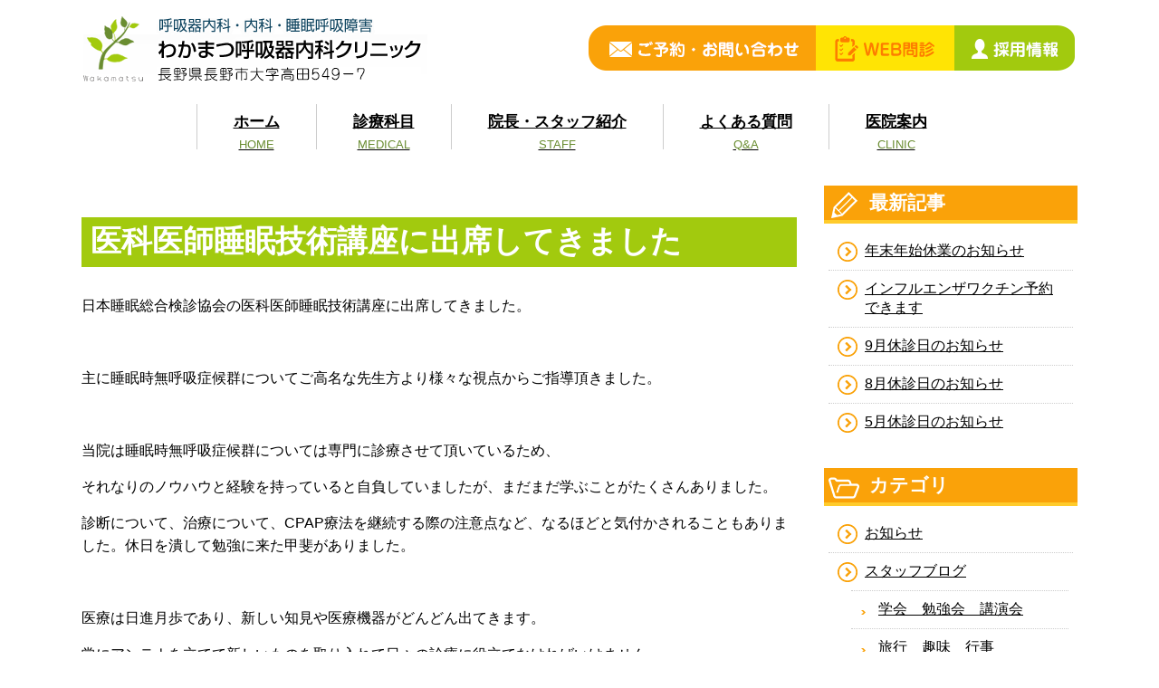

--- FILE ---
content_type: text/html; charset=UTF-8
request_url: https://www.wakamatsu-cl.com/wp_blog_staff/shinsatsu/kouza/
body_size: 13464
content:
<!DOCTYPE html>
<html lang="ja">
<head>
<meta charset="UTF-8">
<meta name="viewport" content="width=device-width, user-scalable=yes, maximum-scale=1.0, minimum-scale=1.0">

<title>医科医師睡眠技術講座に出席してきました | 長野県長野市の呼吸器内科・睡眠呼吸障害｜わかまつ呼吸器内科クリニック</title>
<link rel="profile" href="https://gmpg.org/xfn/11">
<link rel="stylesheet" type="text/css" media="all" href="https://www.wakamatsu-cl.com/hp/wp-content/themes/responsive_261/style.css">
<link rel="pingback" href="https://www.wakamatsu-cl.com/hp/xmlrpc.php">
<script src="https://ajax.googleapis.com/ajax/libs/jquery/1.8.0/jquery.min.js"></script>
<script src="https://www.wakamatsu-cl.com/hp/wp-content/themes/responsive_261/js/script.js"></script>
<script src="https://www.wakamatsu-cl.com/hp/wp-content/themes/responsive_261/js/hero.js"></script>	
<!--メールフォームプロ用CSS-->
<link rel="stylesheet" href="https://www.wakamatsu-cl.com/hp/wp-content/themes/responsive_261/mailform/mfp.statics/mailformpro.css" type="text/css" />
<!--/メールフォームプロ用CSS-->
	<meta name='robots' content='max-image-preview:large' />
	<style>img:is([sizes="auto" i], [sizes^="auto," i]) { contain-intrinsic-size: 3000px 1500px }</style>
	<link rel='dns-prefetch' href='//cdn.jsdelivr.net' />
<link rel="alternate" type="application/rss+xml" title="長野県長野市の呼吸器内科・睡眠呼吸障害｜わかまつ呼吸器内科クリニック &raquo; 医科医師睡眠技術講座に出席してきました のコメントのフィード" href="https://www.wakamatsu-cl.com/wp_blog_staff/shinsatsu/kouza/feed/" />
<script type="text/javascript">
/* <![CDATA[ */
window._wpemojiSettings = {"baseUrl":"https:\/\/s.w.org\/images\/core\/emoji\/16.0.1\/72x72\/","ext":".png","svgUrl":"https:\/\/s.w.org\/images\/core\/emoji\/16.0.1\/svg\/","svgExt":".svg","source":{"concatemoji":"https:\/\/www.wakamatsu-cl.com\/hp\/wp-includes\/js\/wp-emoji-release.min.js?ver=6.8.3"}};
/*! This file is auto-generated */
!function(s,n){var o,i,e;function c(e){try{var t={supportTests:e,timestamp:(new Date).valueOf()};sessionStorage.setItem(o,JSON.stringify(t))}catch(e){}}function p(e,t,n){e.clearRect(0,0,e.canvas.width,e.canvas.height),e.fillText(t,0,0);var t=new Uint32Array(e.getImageData(0,0,e.canvas.width,e.canvas.height).data),a=(e.clearRect(0,0,e.canvas.width,e.canvas.height),e.fillText(n,0,0),new Uint32Array(e.getImageData(0,0,e.canvas.width,e.canvas.height).data));return t.every(function(e,t){return e===a[t]})}function u(e,t){e.clearRect(0,0,e.canvas.width,e.canvas.height),e.fillText(t,0,0);for(var n=e.getImageData(16,16,1,1),a=0;a<n.data.length;a++)if(0!==n.data[a])return!1;return!0}function f(e,t,n,a){switch(t){case"flag":return n(e,"\ud83c\udff3\ufe0f\u200d\u26a7\ufe0f","\ud83c\udff3\ufe0f\u200b\u26a7\ufe0f")?!1:!n(e,"\ud83c\udde8\ud83c\uddf6","\ud83c\udde8\u200b\ud83c\uddf6")&&!n(e,"\ud83c\udff4\udb40\udc67\udb40\udc62\udb40\udc65\udb40\udc6e\udb40\udc67\udb40\udc7f","\ud83c\udff4\u200b\udb40\udc67\u200b\udb40\udc62\u200b\udb40\udc65\u200b\udb40\udc6e\u200b\udb40\udc67\u200b\udb40\udc7f");case"emoji":return!a(e,"\ud83e\udedf")}return!1}function g(e,t,n,a){var r="undefined"!=typeof WorkerGlobalScope&&self instanceof WorkerGlobalScope?new OffscreenCanvas(300,150):s.createElement("canvas"),o=r.getContext("2d",{willReadFrequently:!0}),i=(o.textBaseline="top",o.font="600 32px Arial",{});return e.forEach(function(e){i[e]=t(o,e,n,a)}),i}function t(e){var t=s.createElement("script");t.src=e,t.defer=!0,s.head.appendChild(t)}"undefined"!=typeof Promise&&(o="wpEmojiSettingsSupports",i=["flag","emoji"],n.supports={everything:!0,everythingExceptFlag:!0},e=new Promise(function(e){s.addEventListener("DOMContentLoaded",e,{once:!0})}),new Promise(function(t){var n=function(){try{var e=JSON.parse(sessionStorage.getItem(o));if("object"==typeof e&&"number"==typeof e.timestamp&&(new Date).valueOf()<e.timestamp+604800&&"object"==typeof e.supportTests)return e.supportTests}catch(e){}return null}();if(!n){if("undefined"!=typeof Worker&&"undefined"!=typeof OffscreenCanvas&&"undefined"!=typeof URL&&URL.createObjectURL&&"undefined"!=typeof Blob)try{var e="postMessage("+g.toString()+"("+[JSON.stringify(i),f.toString(),p.toString(),u.toString()].join(",")+"));",a=new Blob([e],{type:"text/javascript"}),r=new Worker(URL.createObjectURL(a),{name:"wpTestEmojiSupports"});return void(r.onmessage=function(e){c(n=e.data),r.terminate(),t(n)})}catch(e){}c(n=g(i,f,p,u))}t(n)}).then(function(e){for(var t in e)n.supports[t]=e[t],n.supports.everything=n.supports.everything&&n.supports[t],"flag"!==t&&(n.supports.everythingExceptFlag=n.supports.everythingExceptFlag&&n.supports[t]);n.supports.everythingExceptFlag=n.supports.everythingExceptFlag&&!n.supports.flag,n.DOMReady=!1,n.readyCallback=function(){n.DOMReady=!0}}).then(function(){return e}).then(function(){var e;n.supports.everything||(n.readyCallback(),(e=n.source||{}).concatemoji?t(e.concatemoji):e.wpemoji&&e.twemoji&&(t(e.twemoji),t(e.wpemoji)))}))}((window,document),window._wpemojiSettings);
/* ]]> */
</script>
<style id='wp-emoji-styles-inline-css' type='text/css'>

	img.wp-smiley, img.emoji {
		display: inline !important;
		border: none !important;
		box-shadow: none !important;
		height: 1em !important;
		width: 1em !important;
		margin: 0 0.07em !important;
		vertical-align: -0.1em !important;
		background: none !important;
		padding: 0 !important;
	}
</style>
<link rel='stylesheet' id='wp-block-library-css' href='https://www.wakamatsu-cl.com/hp/wp-includes/css/dist/block-library/style.min.css?ver=6.8.3' type='text/css' media='all' />
<style id='classic-theme-styles-inline-css' type='text/css'>
/*! This file is auto-generated */
.wp-block-button__link{color:#fff;background-color:#32373c;border-radius:9999px;box-shadow:none;text-decoration:none;padding:calc(.667em + 2px) calc(1.333em + 2px);font-size:1.125em}.wp-block-file__button{background:#32373c;color:#fff;text-decoration:none}
</style>
<style id='global-styles-inline-css' type='text/css'>
:root{--wp--preset--aspect-ratio--square: 1;--wp--preset--aspect-ratio--4-3: 4/3;--wp--preset--aspect-ratio--3-4: 3/4;--wp--preset--aspect-ratio--3-2: 3/2;--wp--preset--aspect-ratio--2-3: 2/3;--wp--preset--aspect-ratio--16-9: 16/9;--wp--preset--aspect-ratio--9-16: 9/16;--wp--preset--color--black: #000000;--wp--preset--color--cyan-bluish-gray: #abb8c3;--wp--preset--color--white: #ffffff;--wp--preset--color--pale-pink: #f78da7;--wp--preset--color--vivid-red: #cf2e2e;--wp--preset--color--luminous-vivid-orange: #ff6900;--wp--preset--color--luminous-vivid-amber: #fcb900;--wp--preset--color--light-green-cyan: #7bdcb5;--wp--preset--color--vivid-green-cyan: #00d084;--wp--preset--color--pale-cyan-blue: #8ed1fc;--wp--preset--color--vivid-cyan-blue: #0693e3;--wp--preset--color--vivid-purple: #9b51e0;--wp--preset--gradient--vivid-cyan-blue-to-vivid-purple: linear-gradient(135deg,rgba(6,147,227,1) 0%,rgb(155,81,224) 100%);--wp--preset--gradient--light-green-cyan-to-vivid-green-cyan: linear-gradient(135deg,rgb(122,220,180) 0%,rgb(0,208,130) 100%);--wp--preset--gradient--luminous-vivid-amber-to-luminous-vivid-orange: linear-gradient(135deg,rgba(252,185,0,1) 0%,rgba(255,105,0,1) 100%);--wp--preset--gradient--luminous-vivid-orange-to-vivid-red: linear-gradient(135deg,rgba(255,105,0,1) 0%,rgb(207,46,46) 100%);--wp--preset--gradient--very-light-gray-to-cyan-bluish-gray: linear-gradient(135deg,rgb(238,238,238) 0%,rgb(169,184,195) 100%);--wp--preset--gradient--cool-to-warm-spectrum: linear-gradient(135deg,rgb(74,234,220) 0%,rgb(151,120,209) 20%,rgb(207,42,186) 40%,rgb(238,44,130) 60%,rgb(251,105,98) 80%,rgb(254,248,76) 100%);--wp--preset--gradient--blush-light-purple: linear-gradient(135deg,rgb(255,206,236) 0%,rgb(152,150,240) 100%);--wp--preset--gradient--blush-bordeaux: linear-gradient(135deg,rgb(254,205,165) 0%,rgb(254,45,45) 50%,rgb(107,0,62) 100%);--wp--preset--gradient--luminous-dusk: linear-gradient(135deg,rgb(255,203,112) 0%,rgb(199,81,192) 50%,rgb(65,88,208) 100%);--wp--preset--gradient--pale-ocean: linear-gradient(135deg,rgb(255,245,203) 0%,rgb(182,227,212) 50%,rgb(51,167,181) 100%);--wp--preset--gradient--electric-grass: linear-gradient(135deg,rgb(202,248,128) 0%,rgb(113,206,126) 100%);--wp--preset--gradient--midnight: linear-gradient(135deg,rgb(2,3,129) 0%,rgb(40,116,252) 100%);--wp--preset--font-size--small: 13px;--wp--preset--font-size--medium: 20px;--wp--preset--font-size--large: 36px;--wp--preset--font-size--x-large: 42px;--wp--preset--spacing--20: 0.44rem;--wp--preset--spacing--30: 0.67rem;--wp--preset--spacing--40: 1rem;--wp--preset--spacing--50: 1.5rem;--wp--preset--spacing--60: 2.25rem;--wp--preset--spacing--70: 3.38rem;--wp--preset--spacing--80: 5.06rem;--wp--preset--shadow--natural: 6px 6px 9px rgba(0, 0, 0, 0.2);--wp--preset--shadow--deep: 12px 12px 50px rgba(0, 0, 0, 0.4);--wp--preset--shadow--sharp: 6px 6px 0px rgba(0, 0, 0, 0.2);--wp--preset--shadow--outlined: 6px 6px 0px -3px rgba(255, 255, 255, 1), 6px 6px rgba(0, 0, 0, 1);--wp--preset--shadow--crisp: 6px 6px 0px rgba(0, 0, 0, 1);}:where(.is-layout-flex){gap: 0.5em;}:where(.is-layout-grid){gap: 0.5em;}body .is-layout-flex{display: flex;}.is-layout-flex{flex-wrap: wrap;align-items: center;}.is-layout-flex > :is(*, div){margin: 0;}body .is-layout-grid{display: grid;}.is-layout-grid > :is(*, div){margin: 0;}:where(.wp-block-columns.is-layout-flex){gap: 2em;}:where(.wp-block-columns.is-layout-grid){gap: 2em;}:where(.wp-block-post-template.is-layout-flex){gap: 1.25em;}:where(.wp-block-post-template.is-layout-grid){gap: 1.25em;}.has-black-color{color: var(--wp--preset--color--black) !important;}.has-cyan-bluish-gray-color{color: var(--wp--preset--color--cyan-bluish-gray) !important;}.has-white-color{color: var(--wp--preset--color--white) !important;}.has-pale-pink-color{color: var(--wp--preset--color--pale-pink) !important;}.has-vivid-red-color{color: var(--wp--preset--color--vivid-red) !important;}.has-luminous-vivid-orange-color{color: var(--wp--preset--color--luminous-vivid-orange) !important;}.has-luminous-vivid-amber-color{color: var(--wp--preset--color--luminous-vivid-amber) !important;}.has-light-green-cyan-color{color: var(--wp--preset--color--light-green-cyan) !important;}.has-vivid-green-cyan-color{color: var(--wp--preset--color--vivid-green-cyan) !important;}.has-pale-cyan-blue-color{color: var(--wp--preset--color--pale-cyan-blue) !important;}.has-vivid-cyan-blue-color{color: var(--wp--preset--color--vivid-cyan-blue) !important;}.has-vivid-purple-color{color: var(--wp--preset--color--vivid-purple) !important;}.has-black-background-color{background-color: var(--wp--preset--color--black) !important;}.has-cyan-bluish-gray-background-color{background-color: var(--wp--preset--color--cyan-bluish-gray) !important;}.has-white-background-color{background-color: var(--wp--preset--color--white) !important;}.has-pale-pink-background-color{background-color: var(--wp--preset--color--pale-pink) !important;}.has-vivid-red-background-color{background-color: var(--wp--preset--color--vivid-red) !important;}.has-luminous-vivid-orange-background-color{background-color: var(--wp--preset--color--luminous-vivid-orange) !important;}.has-luminous-vivid-amber-background-color{background-color: var(--wp--preset--color--luminous-vivid-amber) !important;}.has-light-green-cyan-background-color{background-color: var(--wp--preset--color--light-green-cyan) !important;}.has-vivid-green-cyan-background-color{background-color: var(--wp--preset--color--vivid-green-cyan) !important;}.has-pale-cyan-blue-background-color{background-color: var(--wp--preset--color--pale-cyan-blue) !important;}.has-vivid-cyan-blue-background-color{background-color: var(--wp--preset--color--vivid-cyan-blue) !important;}.has-vivid-purple-background-color{background-color: var(--wp--preset--color--vivid-purple) !important;}.has-black-border-color{border-color: var(--wp--preset--color--black) !important;}.has-cyan-bluish-gray-border-color{border-color: var(--wp--preset--color--cyan-bluish-gray) !important;}.has-white-border-color{border-color: var(--wp--preset--color--white) !important;}.has-pale-pink-border-color{border-color: var(--wp--preset--color--pale-pink) !important;}.has-vivid-red-border-color{border-color: var(--wp--preset--color--vivid-red) !important;}.has-luminous-vivid-orange-border-color{border-color: var(--wp--preset--color--luminous-vivid-orange) !important;}.has-luminous-vivid-amber-border-color{border-color: var(--wp--preset--color--luminous-vivid-amber) !important;}.has-light-green-cyan-border-color{border-color: var(--wp--preset--color--light-green-cyan) !important;}.has-vivid-green-cyan-border-color{border-color: var(--wp--preset--color--vivid-green-cyan) !important;}.has-pale-cyan-blue-border-color{border-color: var(--wp--preset--color--pale-cyan-blue) !important;}.has-vivid-cyan-blue-border-color{border-color: var(--wp--preset--color--vivid-cyan-blue) !important;}.has-vivid-purple-border-color{border-color: var(--wp--preset--color--vivid-purple) !important;}.has-vivid-cyan-blue-to-vivid-purple-gradient-background{background: var(--wp--preset--gradient--vivid-cyan-blue-to-vivid-purple) !important;}.has-light-green-cyan-to-vivid-green-cyan-gradient-background{background: var(--wp--preset--gradient--light-green-cyan-to-vivid-green-cyan) !important;}.has-luminous-vivid-amber-to-luminous-vivid-orange-gradient-background{background: var(--wp--preset--gradient--luminous-vivid-amber-to-luminous-vivid-orange) !important;}.has-luminous-vivid-orange-to-vivid-red-gradient-background{background: var(--wp--preset--gradient--luminous-vivid-orange-to-vivid-red) !important;}.has-very-light-gray-to-cyan-bluish-gray-gradient-background{background: var(--wp--preset--gradient--very-light-gray-to-cyan-bluish-gray) !important;}.has-cool-to-warm-spectrum-gradient-background{background: var(--wp--preset--gradient--cool-to-warm-spectrum) !important;}.has-blush-light-purple-gradient-background{background: var(--wp--preset--gradient--blush-light-purple) !important;}.has-blush-bordeaux-gradient-background{background: var(--wp--preset--gradient--blush-bordeaux) !important;}.has-luminous-dusk-gradient-background{background: var(--wp--preset--gradient--luminous-dusk) !important;}.has-pale-ocean-gradient-background{background: var(--wp--preset--gradient--pale-ocean) !important;}.has-electric-grass-gradient-background{background: var(--wp--preset--gradient--electric-grass) !important;}.has-midnight-gradient-background{background: var(--wp--preset--gradient--midnight) !important;}.has-small-font-size{font-size: var(--wp--preset--font-size--small) !important;}.has-medium-font-size{font-size: var(--wp--preset--font-size--medium) !important;}.has-large-font-size{font-size: var(--wp--preset--font-size--large) !important;}.has-x-large-font-size{font-size: var(--wp--preset--font-size--x-large) !important;}
:where(.wp-block-post-template.is-layout-flex){gap: 1.25em;}:where(.wp-block-post-template.is-layout-grid){gap: 1.25em;}
:where(.wp-block-columns.is-layout-flex){gap: 2em;}:where(.wp-block-columns.is-layout-grid){gap: 2em;}
:root :where(.wp-block-pullquote){font-size: 1.5em;line-height: 1.6;}
</style>
<link rel='stylesheet' id='contact-form-7-css' href='https://www.wakamatsu-cl.com/hp/wp-content/plugins/contact-form-7/includes/css/styles.css?ver=6.0.3' type='text/css' media='all' />
<link rel='stylesheet' id='widgetopts-styles-css' href='https://www.wakamatsu-cl.com/hp/wp-content/plugins/widget-options/assets/css/widget-options.css?ver=4.1.3' type='text/css' media='all' />
<link rel='stylesheet' id='ez-toc-css' href='https://www.wakamatsu-cl.com/hp/wp-content/plugins/easy-table-of-contents/assets/css/screen.min.css?ver=2.0.72' type='text/css' media='all' />
<style id='ez-toc-inline-css' type='text/css'>
div#ez-toc-container .ez-toc-title {font-size: 120%;}div#ez-toc-container .ez-toc-title {font-weight: 500;}div#ez-toc-container ul li {font-size: 95%;}div#ez-toc-container ul li {font-weight: 500;}div#ez-toc-container nav ul ul li {font-size: 90%;}
.ez-toc-container-direction {direction: ltr;}.ez-toc-counter ul{counter-reset: item ;}.ez-toc-counter nav ul li a::before {content: counters(item, '.', decimal) '. ';display: inline-block;counter-increment: item;flex-grow: 0;flex-shrink: 0;margin-right: .2em; float: left; }.ez-toc-widget-direction {direction: ltr;}.ez-toc-widget-container ul{counter-reset: item ;}.ez-toc-widget-container nav ul li a::before {content: counters(item, '.', decimal) '. ';display: inline-block;counter-increment: item;flex-grow: 0;flex-shrink: 0;margin-right: .2em; float: left; }
</style>
<link rel='stylesheet' id='dflip-style-css' href='https://www.wakamatsu-cl.com/hp/wp-content/plugins/3d-flipbook-dflip-lite/assets/css/dflip.min.css?ver=2.4.20' type='text/css' media='all' />
<script type="text/javascript" src="https://www.wakamatsu-cl.com/hp/wp-includes/js/jquery/jquery.min.js?ver=3.7.1" id="jquery-core-js"></script>
<script type="text/javascript" src="https://www.wakamatsu-cl.com/hp/wp-includes/js/jquery/jquery-migrate.min.js?ver=3.4.1" id="jquery-migrate-js"></script>
<script type="text/javascript" src="https://www.wakamatsu-cl.com/hp/wp-content/plugins/flowpaper-lite-pdf-flipbook/assets/lity/lity.min.js" id="lity-js-js"></script>
<link rel="https://api.w.org/" href="https://www.wakamatsu-cl.com/wp-json/" /><link rel="alternate" title="JSON" type="application/json" href="https://www.wakamatsu-cl.com/wp-json/wp/v2/posts/2915" /><link rel="EditURI" type="application/rsd+xml" title="RSD" href="https://www.wakamatsu-cl.com/hp/xmlrpc.php?rsd" />
<link rel="canonical" href="https://www.wakamatsu-cl.com/wp_blog_staff/shinsatsu/kouza/" />
<link rel='shortlink' href='https://www.wakamatsu-cl.com/?p=2915' />
<link rel="alternate" title="oEmbed (JSON)" type="application/json+oembed" href="https://www.wakamatsu-cl.com/wp-json/oembed/1.0/embed?url=https%3A%2F%2Fwww.wakamatsu-cl.com%2Fwp_blog_staff%2Fshinsatsu%2Fkouza%2F" />
<link rel="alternate" title="oEmbed (XML)" type="text/xml+oembed" href="https://www.wakamatsu-cl.com/wp-json/oembed/1.0/embed?url=https%3A%2F%2Fwww.wakamatsu-cl.com%2Fwp_blog_staff%2Fshinsatsu%2Fkouza%2F&#038;format=xml" />
		<style type="text/css" id="wp-custom-css">
			/*ContactForm7カスタマイズ*/
table.CF7_table{
	width:80%;
	margin:0 auto;
	border: 3px solid #e5e5e5;
}

table.CF7_table tr{
	border-top: 1px solid #e5e5e5;
}

.single .entry-content table.CF7_table,
.page .entry-content table.CF7_table{
	display:table;
}

/*入力欄*/
.CF7_table input, .CF7_table textarea {
	border: 1px solid #d8d8d8;
}

.CF7_table ::placeholder {
	color:#797979;
}

/*「必須」文字*/
.CF7_req{
	font-size:.9em;
	padding: 5px;
	background: #e79686;/*ぴんく*/
	color: #fff;
	border-radius: 3px;
	margin-right:1em;
}

/*「任意」文字*/
.CF7_unreq{
	font-size:.9em;
	padding: 5px;
	background: #bdbdbd;/*グレー*/
	color: #fff;
	border-radius: 3px;
	margin-right:1em;
}

/* タイトル列 */
@media screen and (min-width: 768px){
	.CF7_table th{
	width:30%;/*横幅*/
	background-color:#ecd6c7;/*うすぴんく*/
	}
}

/* レスポンシブ */
@media screen and (max-width: 768px){
	table.CF7_table{
	width:95%;
	}
	.CF7_table tr, .CF7_table td, .CF7_table th{
	display: block;
	width: 100%;
	line-height:2.5em;
	}
	.CF7_table th{
	background-color:#ebedf5;
	}
}

/* 「送信する」ボタン */
.wpcf7 input.wpcf7-submit {
	background-color:#f79034;/* オレンジ*/
	border:0;
	color:#fff;
	font-size:1.2em;
	font-weight:bold;
	margin:0 auto;
}

.CF7_btn{
	text-align:center;
	margin-top:20px;
}

.wpcf7-spinner{
	width:0;
	margin:0;
}		</style>
			
<!-- Google Tag Manager （www.wakamatsu-cl.com）-->
<script>(function(w,d,s,l,i){w[l]=w[l]||[];w[l].push({'gtm.start':
new Date().getTime(),event:'gtm.js'});var f=d.getElementsByTagName(s)[0],
j=d.createElement(s),dl=l!='dataLayer'?'&l='+l:'';j.async=true;j.src=
'https://www.googletagmanager.com/gtm.js?id='+i+dl;f.parentNode.insertBefore(j,f);
})(window,document,'script','dataLayer','GTM-KQ48RNG');</script>
<!-- End Google Tag Manager （www.wakamatsu-cl.com）-->
</head>
<body data-rsssl=1>
<!-- Google Tag Manager (noscript) （www.wakamatsu-cl.com）-->
<noscript><iframe src="https://www.googletagmanager.com/ns.html?id=GTM-KQ48RNG"
height="0" width="0" style="display:none;visibility:hidden"></iframe></noscript>
<!-- End Google Tag Manager (noscript)（www.wakamatsu-cl.com） -->
	
<header id="header" class="hp"><div class="inner">
		<div id="headerWrap">
			<h1><a href="https://www.wakamatsu-cl.com/" title="長野県長野市の呼吸器内科・睡眠呼吸障害｜わかまつ呼吸器内科クリニック" rel="home"><img src="https://www.wakamatsu-cl.com/hp/wp-content/themes/responsive_261/images/logo.png" class="pc-img"><img src="https://www.wakamatsu-cl.com/hp/wp-content/themes/responsive_261/images/logo_smt.png" class="tab-img"></a></h1>
			<div class="contact"><ul>
				<li><a href="https://www.wakamatsu-cl.com/sub-reserve-time/">
				<img src="https://www.wakamatsu-cl.com/hp/wp-content/themes/responsive_261/images/mail-btn.png" class="pc-img" alt="お問い合わせ・ご予約はこちらから">
					<img src="https://www.wakamatsu-cl.com/hp/wp-content/themes/responsive_261/images/mail-btn_smt.png" class="tab-img"></a></li>
				<li><a href="https://www.wakamatsu-cl.com/web-monshin/"><img src="https://www.wakamatsu-cl.com/hp/wp-content/themes/responsive_261/images/monshin-btn.png" class="pc-img" alt="web-monshin"><img src="https://www.wakamatsu-cl.com/hp/wp-content/themes/responsive_261/images/monshin-btn_smt.png" class="tab-img">
</a></li>
				<li class="smt-saiyou"><a href="https://www.wakamatsu-cl.com/recruitmain/"><img src="https://www.wakamatsu-cl.com/hp/wp-content/themes/responsive_261/images/recruit-btn.png" class="pc-img" alt="採用情報"><img src="https://www.wakamatsu-cl.com/hp/wp-content/themes/responsive_261/images/recruit-btn_smt.png" class="tab-img">
</a></li>
				</ul></div>
			
			<nav id="mainnav">
				<p id="menuWrap"><a id="menu"><span id="menuBtn"></span></a></p>
				<div class="panel"><ul><li id="menu-item-22" class="menu-item menu-item-type-post_type menu-item-object-page menu-item-home"><a href="https://www.wakamatsu-cl.com/"><strong>ホーム</strong><span>HOME</span></a></li>
<li id="menu-item-20" class="menu-item menu-item-type-post_type menu-item-object-page"><a href="https://www.wakamatsu-cl.com/subject/"><strong>診療科目</strong><span>MEDICAL</span></a></li>
<li id="menu-item-19" class="menu-item menu-item-type-post_type menu-item-object-page"><a href="https://www.wakamatsu-cl.com/intro_staff/"><strong>院長・スタッフ紹介</strong><span>STAFF</span></a></li>
<li id="menu-item-7898" class="menu-item menu-item-type-post_type menu-item-object-page"><a href="https://www.wakamatsu-cl.com/faq/"><strong>よくある質問</strong><span>Q&#038;A</span></a></li>
<li id="menu-item-17" class="menu-item menu-item-type-post_type menu-item-object-page"><a href="https://www.wakamatsu-cl.com/intro_clinic/"><strong>医院案内</strong><span>CLINIC</span></a></li>
<li id="menu-item-524" class="smt-img menu-item menu-item-type-post_type menu-item-object-page"><a href="https://www.wakamatsu-cl.com/recruitmain/"><strong>採用情報</strong></a></li>
</ul></div>
			</nav>
		</div>
	</div>
</header>
	<div class="header-line">
		</div>
<div id="wrapper" class="s-wrapper">

<div id="content" class="s-content">
<section>

		

		<article id="post-2915" class="content s-page">
	  <header>  	
      <h2 class="title first"><span>医科医師睡眠技術講座に出席してきました</span></h2>     
    </header>
    <div class="post">
		<p>日本睡眠総合検診協会の医科医師睡眠技術講座に出席してきました。</p>
<p>&nbsp;</p>
<p>主に睡眠時無呼吸症候群についてご高名な先生方より様々な視点からご指導頂きました。</p>
<p>&nbsp;</p>
<p>当院は睡眠時無呼吸症候群については専門に診療させて頂いているため、</p>
<p>それなりのノウハウと経験を持っていると自負していましたが、まだまだ学ぶことがたくさんありました。</p>
<p>診断について、治療について、CPAP療法を継続する際の注意点など、なるほどと気付かされることもありました。休日を潰して勉強に来た甲斐がありました。</p>
<p>&nbsp;</p>
<p>医療は日進月歩であり、新しい知見や医療機器がどんどん出てきます。</p>
<p>常にアンテナを立てて新しいものを取り入れて日々の診療に役立てなければいけません。</p>
<p>&nbsp;</p>
<p>今日学んだことを、早速スタッフとも共有し今後の診療に役立てて参ります。</p>
<p>今後ともどうぞよろしくお願い申し上げます。</p>
<p>&nbsp;</p>
		<p class="dateLabel"><time datetime="2015-10-13">2015/10/13</time></p>
    </div>
     
  </article>
	  <div class="pagenav">
			<span class="prev"><a href="https://www.wakamatsu-cl.com/wp_blog_staff/shinsatsu/miyagi/" rel="prev">&laquo; 前のページ</a></span>          
			<span class="next"><a href="https://www.wakamatsu-cl.com/wp_blog_staff/shinsatsu/sake/" rel="next">次のページ &raquo;</a></span>
	</div>
	
	<section>
		<p align="center" class="corona">
			<a href="https://www.wakamatsu-cl.com/recruitmain/"><img src="https://www.wakamatsu-cl.com/hp/wp-content/themes/responsive_261/images/kyujin-btn.gif" alt="求人案内はこちら" /></a></p>
		<p align="center" class="corona"> <a href="https://wakamatsu-cl.com/"><img src="https://www.wakamatsu-cl.com/hp/wp-content/uploads/2021/04/totop-btn.gif" alt="ご予約お問い合わせについてはこちら" /></a></p>
		<p align="center" class="corona"> <a href="https://www.youtube.com/channel/UCBxFyJ7SchURge6uaznUN9Q" target="_blank"><img src="https://www.wakamatsu-cl.com/hp/wp-content/themes/responsive_261/images/youtube-btn.gif" alt="わかまつ呼吸器内科クリニックYouTube公式チャンネル" /></a></p>
		 </section>
  		
</section>

</div><!-- / content -->

<aside id="sidebar">
   
  
	
		<section id="recent-posts-2" class="widget widget_recent_entries">
		<h3><span>最新記事</span></h3>
		<ul>
											<li>
					<a href="https://www.wakamatsu-cl.com/wp_info/new-year-holiday-season-2025-2026/">年末年始休業のお知らせ</a>
									</li>
											<li>
					<a href="https://www.wakamatsu-cl.com/wp_info/influenza-vaccine-2025/">インフルエンザワクチン予約できます</a>
									</li>
											<li>
					<a href="https://www.wakamatsu-cl.com/wp_info/close-2025-09/">9月休診日のお知らせ</a>
									</li>
											<li>
					<a href="https://www.wakamatsu-cl.com/wp_info/2025-08-close/">8月休診日のお知らせ</a>
									</li>
											<li>
					<a href="https://www.wakamatsu-cl.com/wp_info/close-2025-5/">5月休診日のお知らせ</a>
									</li>
					</ul>

		</section><section id="categories-2" class="widget widget_categories"><h3><span>カテゴリ</span></h3>
			<ul>
					<li class="cat-item cat-item-9"><a href="https://www.wakamatsu-cl.com/category/wp_info/">お知らせ</a>
</li>
	<li class="cat-item cat-item-6"><a href="https://www.wakamatsu-cl.com/category/wp_blog_staff/">スタッフブログ</a>
<ul class='children'>
	<li class="cat-item cat-item-11"><a href="https://www.wakamatsu-cl.com/category/wp_blog_staff/study-lecture/">学会　勉強会　講演会</a>
</li>
	<li class="cat-item cat-item-12"><a href="https://www.wakamatsu-cl.com/category/wp_blog_staff/trip-hobby-event/">旅行　趣味　行事</a>
</li>
	<li class="cat-item cat-item-14"><a href="https://www.wakamatsu-cl.com/category/wp_blog_staff/%e6%a5%ad%e5%8b%99%e3%83%96%e3%83%ad%e3%82%b0/">業務ブログ</a>
</li>
	<li class="cat-item cat-item-10"><a href="https://www.wakamatsu-cl.com/category/wp_blog_staff/shinsatsu/">診療日記</a>
</li>
</ul>
</li>
	<li class="cat-item cat-item-13"><a href="https://www.wakamatsu-cl.com/category/wp_knowledge/">内科マメ知識</a>
</li>
	<li class="cat-item cat-item-7"><a href="https://www.wakamatsu-cl.com/category/wp_blog_dr/">院長ブログ</a>
</li>
			</ul>

			</section><section id="archives-3" class="widget widget_archive"><h3><span>過去の記事</span></h3>		<label class="screen-reader-text" for="archives-dropdown-3">過去の記事</label>
		<select id="archives-dropdown-3" name="archive-dropdown">
			
			<option value="">月を選択</option>
				<option value='https://www.wakamatsu-cl.com/2025/12/'> 2025年12月 </option>
	<option value='https://www.wakamatsu-cl.com/2025/09/'> 2025年9月 </option>
	<option value='https://www.wakamatsu-cl.com/2025/08/'> 2025年8月 </option>
	<option value='https://www.wakamatsu-cl.com/2025/04/'> 2025年4月 </option>
	<option value='https://www.wakamatsu-cl.com/2024/12/'> 2024年12月 </option>
	<option value='https://www.wakamatsu-cl.com/2024/10/'> 2024年10月 </option>
	<option value='https://www.wakamatsu-cl.com/2024/09/'> 2024年9月 </option>
	<option value='https://www.wakamatsu-cl.com/2024/08/'> 2024年8月 </option>
	<option value='https://www.wakamatsu-cl.com/2024/06/'> 2024年6月 </option>
	<option value='https://www.wakamatsu-cl.com/2024/05/'> 2024年5月 </option>
	<option value='https://www.wakamatsu-cl.com/2024/04/'> 2024年4月 </option>
	<option value='https://www.wakamatsu-cl.com/2024/03/'> 2024年3月 </option>
	<option value='https://www.wakamatsu-cl.com/2024/02/'> 2024年2月 </option>
	<option value='https://www.wakamatsu-cl.com/2024/01/'> 2024年1月 </option>
	<option value='https://www.wakamatsu-cl.com/2023/12/'> 2023年12月 </option>
	<option value='https://www.wakamatsu-cl.com/2023/10/'> 2023年10月 </option>
	<option value='https://www.wakamatsu-cl.com/2023/09/'> 2023年9月 </option>
	<option value='https://www.wakamatsu-cl.com/2023/08/'> 2023年8月 </option>
	<option value='https://www.wakamatsu-cl.com/2023/07/'> 2023年7月 </option>
	<option value='https://www.wakamatsu-cl.com/2023/06/'> 2023年6月 </option>
	<option value='https://www.wakamatsu-cl.com/2023/05/'> 2023年5月 </option>
	<option value='https://www.wakamatsu-cl.com/2023/04/'> 2023年4月 </option>
	<option value='https://www.wakamatsu-cl.com/2023/03/'> 2023年3月 </option>
	<option value='https://www.wakamatsu-cl.com/2023/02/'> 2023年2月 </option>
	<option value='https://www.wakamatsu-cl.com/2023/01/'> 2023年1月 </option>
	<option value='https://www.wakamatsu-cl.com/2022/12/'> 2022年12月 </option>
	<option value='https://www.wakamatsu-cl.com/2022/11/'> 2022年11月 </option>
	<option value='https://www.wakamatsu-cl.com/2022/10/'> 2022年10月 </option>
	<option value='https://www.wakamatsu-cl.com/2022/09/'> 2022年9月 </option>
	<option value='https://www.wakamatsu-cl.com/2022/07/'> 2022年7月 </option>
	<option value='https://www.wakamatsu-cl.com/2022/06/'> 2022年6月 </option>
	<option value='https://www.wakamatsu-cl.com/2022/05/'> 2022年5月 </option>
	<option value='https://www.wakamatsu-cl.com/2022/03/'> 2022年3月 </option>
	<option value='https://www.wakamatsu-cl.com/2022/02/'> 2022年2月 </option>
	<option value='https://www.wakamatsu-cl.com/2022/01/'> 2022年1月 </option>
	<option value='https://www.wakamatsu-cl.com/2021/12/'> 2021年12月 </option>
	<option value='https://www.wakamatsu-cl.com/2021/11/'> 2021年11月 </option>
	<option value='https://www.wakamatsu-cl.com/2021/10/'> 2021年10月 </option>
	<option value='https://www.wakamatsu-cl.com/2021/09/'> 2021年9月 </option>
	<option value='https://www.wakamatsu-cl.com/2021/08/'> 2021年8月 </option>
	<option value='https://www.wakamatsu-cl.com/2021/07/'> 2021年7月 </option>
	<option value='https://www.wakamatsu-cl.com/2021/06/'> 2021年6月 </option>
	<option value='https://www.wakamatsu-cl.com/2021/05/'> 2021年5月 </option>
	<option value='https://www.wakamatsu-cl.com/2021/04/'> 2021年4月 </option>
	<option value='https://www.wakamatsu-cl.com/2021/03/'> 2021年3月 </option>
	<option value='https://www.wakamatsu-cl.com/2021/02/'> 2021年2月 </option>
	<option value='https://www.wakamatsu-cl.com/2021/01/'> 2021年1月 </option>
	<option value='https://www.wakamatsu-cl.com/2020/12/'> 2020年12月 </option>
	<option value='https://www.wakamatsu-cl.com/2020/11/'> 2020年11月 </option>
	<option value='https://www.wakamatsu-cl.com/2020/10/'> 2020年10月 </option>
	<option value='https://www.wakamatsu-cl.com/2020/09/'> 2020年9月 </option>
	<option value='https://www.wakamatsu-cl.com/2020/08/'> 2020年8月 </option>
	<option value='https://www.wakamatsu-cl.com/2020/07/'> 2020年7月 </option>
	<option value='https://www.wakamatsu-cl.com/2020/06/'> 2020年6月 </option>
	<option value='https://www.wakamatsu-cl.com/2020/05/'> 2020年5月 </option>
	<option value='https://www.wakamatsu-cl.com/2020/04/'> 2020年4月 </option>
	<option value='https://www.wakamatsu-cl.com/2020/03/'> 2020年3月 </option>
	<option value='https://www.wakamatsu-cl.com/2020/02/'> 2020年2月 </option>
	<option value='https://www.wakamatsu-cl.com/2020/01/'> 2020年1月 </option>
	<option value='https://www.wakamatsu-cl.com/2019/12/'> 2019年12月 </option>
	<option value='https://www.wakamatsu-cl.com/2019/11/'> 2019年11月 </option>
	<option value='https://www.wakamatsu-cl.com/2019/10/'> 2019年10月 </option>
	<option value='https://www.wakamatsu-cl.com/2019/09/'> 2019年9月 </option>
	<option value='https://www.wakamatsu-cl.com/2019/08/'> 2019年8月 </option>
	<option value='https://www.wakamatsu-cl.com/2019/07/'> 2019年7月 </option>
	<option value='https://www.wakamatsu-cl.com/2019/06/'> 2019年6月 </option>
	<option value='https://www.wakamatsu-cl.com/2019/05/'> 2019年5月 </option>
	<option value='https://www.wakamatsu-cl.com/2019/03/'> 2019年3月 </option>
	<option value='https://www.wakamatsu-cl.com/2019/02/'> 2019年2月 </option>
	<option value='https://www.wakamatsu-cl.com/2019/01/'> 2019年1月 </option>
	<option value='https://www.wakamatsu-cl.com/2018/12/'> 2018年12月 </option>
	<option value='https://www.wakamatsu-cl.com/2018/11/'> 2018年11月 </option>
	<option value='https://www.wakamatsu-cl.com/2018/10/'> 2018年10月 </option>
	<option value='https://www.wakamatsu-cl.com/2018/09/'> 2018年9月 </option>
	<option value='https://www.wakamatsu-cl.com/2018/08/'> 2018年8月 </option>
	<option value='https://www.wakamatsu-cl.com/2018/07/'> 2018年7月 </option>
	<option value='https://www.wakamatsu-cl.com/2018/06/'> 2018年6月 </option>
	<option value='https://www.wakamatsu-cl.com/2018/05/'> 2018年5月 </option>
	<option value='https://www.wakamatsu-cl.com/2018/04/'> 2018年4月 </option>
	<option value='https://www.wakamatsu-cl.com/2018/03/'> 2018年3月 </option>
	<option value='https://www.wakamatsu-cl.com/2018/02/'> 2018年2月 </option>
	<option value='https://www.wakamatsu-cl.com/2018/01/'> 2018年1月 </option>
	<option value='https://www.wakamatsu-cl.com/2017/12/'> 2017年12月 </option>
	<option value='https://www.wakamatsu-cl.com/2017/11/'> 2017年11月 </option>
	<option value='https://www.wakamatsu-cl.com/2017/10/'> 2017年10月 </option>
	<option value='https://www.wakamatsu-cl.com/2017/09/'> 2017年9月 </option>
	<option value='https://www.wakamatsu-cl.com/2017/08/'> 2017年8月 </option>
	<option value='https://www.wakamatsu-cl.com/2017/07/'> 2017年7月 </option>
	<option value='https://www.wakamatsu-cl.com/2017/06/'> 2017年6月 </option>
	<option value='https://www.wakamatsu-cl.com/2017/05/'> 2017年5月 </option>
	<option value='https://www.wakamatsu-cl.com/2017/04/'> 2017年4月 </option>
	<option value='https://www.wakamatsu-cl.com/2017/03/'> 2017年3月 </option>
	<option value='https://www.wakamatsu-cl.com/2017/02/'> 2017年2月 </option>
	<option value='https://www.wakamatsu-cl.com/2017/01/'> 2017年1月 </option>
	<option value='https://www.wakamatsu-cl.com/2016/12/'> 2016年12月 </option>
	<option value='https://www.wakamatsu-cl.com/2016/11/'> 2016年11月 </option>
	<option value='https://www.wakamatsu-cl.com/2016/10/'> 2016年10月 </option>
	<option value='https://www.wakamatsu-cl.com/2016/09/'> 2016年9月 </option>
	<option value='https://www.wakamatsu-cl.com/2016/08/'> 2016年8月 </option>
	<option value='https://www.wakamatsu-cl.com/2016/07/'> 2016年7月 </option>
	<option value='https://www.wakamatsu-cl.com/2016/06/'> 2016年6月 </option>
	<option value='https://www.wakamatsu-cl.com/2016/05/'> 2016年5月 </option>
	<option value='https://www.wakamatsu-cl.com/2016/04/'> 2016年4月 </option>
	<option value='https://www.wakamatsu-cl.com/2016/03/'> 2016年3月 </option>
	<option value='https://www.wakamatsu-cl.com/2016/02/'> 2016年2月 </option>
	<option value='https://www.wakamatsu-cl.com/2016/01/'> 2016年1月 </option>
	<option value='https://www.wakamatsu-cl.com/2015/12/'> 2015年12月 </option>
	<option value='https://www.wakamatsu-cl.com/2015/11/'> 2015年11月 </option>
	<option value='https://www.wakamatsu-cl.com/2015/10/'> 2015年10月 </option>
	<option value='https://www.wakamatsu-cl.com/2015/09/'> 2015年9月 </option>
	<option value='https://www.wakamatsu-cl.com/2015/08/'> 2015年8月 </option>
	<option value='https://www.wakamatsu-cl.com/2015/07/'> 2015年7月 </option>
	<option value='https://www.wakamatsu-cl.com/2015/06/'> 2015年6月 </option>
	<option value='https://www.wakamatsu-cl.com/2015/05/'> 2015年5月 </option>
	<option value='https://www.wakamatsu-cl.com/2015/04/'> 2015年4月 </option>
	<option value='https://www.wakamatsu-cl.com/2015/03/'> 2015年3月 </option>
	<option value='https://www.wakamatsu-cl.com/2015/02/'> 2015年2月 </option>
	<option value='https://www.wakamatsu-cl.com/2015/01/'> 2015年1月 </option>
	<option value='https://www.wakamatsu-cl.com/2014/12/'> 2014年12月 </option>
	<option value='https://www.wakamatsu-cl.com/2014/11/'> 2014年11月 </option>
	<option value='https://www.wakamatsu-cl.com/2014/10/'> 2014年10月 </option>
	<option value='https://www.wakamatsu-cl.com/2014/09/'> 2014年9月 </option>
	<option value='https://www.wakamatsu-cl.com/2014/08/'> 2014年8月 </option>
	<option value='https://www.wakamatsu-cl.com/2014/07/'> 2014年7月 </option>
	<option value='https://www.wakamatsu-cl.com/2014/06/'> 2014年6月 </option>

		</select>

			<script type="text/javascript">
/* <![CDATA[ */

(function() {
	var dropdown = document.getElementById( "archives-dropdown-3" );
	function onSelectChange() {
		if ( dropdown.options[ dropdown.selectedIndex ].value !== '' ) {
			document.location.href = this.options[ this.selectedIndex ].value;
		}
	}
	dropdown.onchange = onSelectChange;
})();

/* ]]> */
</script>
</section>  
    
</aside>
</div><!-- / wrapper -->
   

<div id="wrapper">
<section class="yoyaku-info">
<div class="inner">
<h2><img src="https://www.wakamatsu-cl.com/hp/wp-content/themes/responsive_261/images/logo.png" alt="わかまつ呼吸器内科クリニック"></h2>

<div class="schedule">
<table border="0" cellspacing="0" cellpadding="0">
  <tr>
    <th>診療時間</th>
    <th>月</th>
    <th>火</th>
    <th>水</th>
    <th>木</th>
    <th>金</th>
    <th>土</th>
    <th>日・祝</th>
  </tr>
  <tr>
    <td>8：30～12：00</td>
    <td>●</td>
    <td>●</td>
    <td>●</td>
    <td>／</td>
    <td>●</td>
    <td>●</td>
    <td>／</td>
  </tr>
  <tr>
    <td>15：00～18：00</td>
    <td>●</td>
    <td>●</td>
    <td>●</td>
    <td>／</td>
    <td>●</td>
    <td>／</td>
    <td>／</td>
  </tr>
</table>
<p><span class="green">休診日：</span>木曜日、土曜午後、日・祝</p>
	<div class="car">※30台以上の駐車スペースあり<br>
※車椅子用の駐車場もご用意しております</div>
</div>


<div class="ggmap">
<iframe src="https://www.google.com/maps/embed?pb=!1m14!1m8!1m3!1d6402.514319680137!2d138.2103826573737!3d36.64426362841804!3m2!1i1024!2i768!4f13.1!3m3!1m2!1s0x0%3A0xa327d2e4d40d7d6c!2z44KP44GL44G-44Gk5ZG85ZC45Zmo5YaF56eR44Kv44Oq44OL44OD44Kv!5e0!3m2!1sja!2sjp!4v1586147459446!5m2!1sja!2sjp" width="470" height="310" frameborder="0" style="border:0;" allowfullscreen="" aria-hidden="false" tabindex="0"></iframe>
</div>
</div>

</section>

<section class="blog-link clearfix">
<ul>
<li><a href="https://www.wakamatsu-cl.com/"><img src="https://www.wakamatsu-cl.com/hp/wp-content/themes/responsive_261/images/blog-bn05.png" alt="ホームページTOP"></a></li>
<li><a href="https://ssc7.doctorqube.com/wakamatsu-cl/" target="_blank"><img src="https://www.wakamatsu-cl.com/hp/wp-content/themes/responsive_261/images/blog-bn06.png" alt="24時間ネット予約"></a></li>
<li><a href="https://www.youtube.com/channel/UCBxFyJ7SchURge6uaznUN9Q" target="_blank"><img src="https://www.wakamatsu-cl.com/hp/wp-content/themes/responsive_261/images/blog-bn07.png" alt="YouTube公式チャンネル"></a></li>
<li><a href="https://www.wakamatsu-cl.com/recruitmain/"><img src="https://www.wakamatsu-cl.com/hp/wp-content/themes/responsive_261/images/blog-bn08.png" alt="職員採用情報"></a></li>
<li><a href="https://www.wakamatsu-cl.com/category/wp_info/"><img src="https://www.wakamatsu-cl.com/hp/wp-content/themes/responsive_261/images/blog-bn01.png" alt="クリニックからのお知らせ"></a></li>
<li><a href="https://www.wakamatsu-cl.com/category/wp_blog_staff/"><img src="https://www.wakamatsu-cl.com/hp/wp-content/themes/responsive_261/images/blog-bn02.png" alt="スタッフブログ"></a></li>
<li><a href="https://www.wakamatsu-cl.com/category/wp_blog_dr/"><img src="https://www.wakamatsu-cl.com/hp/wp-content/themes/responsive_261/images/blog-bn03.png" alt="院長ブログ"></a></li>
<li><a href="https://www.wakamatsu-cl.com/category/wp_knowledge"><img src="https://www.wakamatsu-cl.com/hp/wp-content/themes/responsive_261/images/blog-bn04.png" alt="内科マメ知識"></a></li>
</ul>
</section>


</div><!-- / wrapper -->
 


</div>


<aside id="r-menu">
</aside>
<footer id="footer">
 <p id="copyright">Copyright &copy; 2026 長野県長野市の呼吸器内科・睡眠呼吸障害｜わかまつ呼吸器内科クリニック All rights Reserved.
</footer>
<!-- / footer -->


	
<div id="pagetop"><img src="https://www.wakamatsu-cl.com/hp/wp-content/themes/responsive_261/images/totop.png" alt="わかまつ呼吸器内科クリニック"></div>

<script type="speculationrules">
{"prefetch":[{"source":"document","where":{"and":[{"href_matches":"\/*"},{"not":{"href_matches":["\/hp\/wp-*.php","\/hp\/wp-admin\/*","\/hp\/wp-content\/uploads\/*","\/hp\/wp-content\/*","\/hp\/wp-content\/plugins\/*","\/hp\/wp-content\/themes\/responsive_261\/*","\/*\\?(.+)"]}},{"not":{"selector_matches":"a[rel~=\"nofollow\"]"}},{"not":{"selector_matches":".no-prefetch, .no-prefetch a"}}]},"eagerness":"conservative"}]}
</script>
    <!-- スマホ用固定フッター -->
    <div class="mobile-fixed-footer">
        <a href="https://www.wakamatsu-cl.com" class="footer-item">
            <svg xmlns="http://www.w3.org/2000/svg" width="24" height="24" viewBox="0 0 24 24" fill="none" stroke="currentColor" stroke-width="2" stroke-linecap="round" stroke-linejoin="round">
                <path d="m3 9 9-7 9 7v11a2 2 0 0 1-2 2H5a2 2 0 0 1-2-2z"></path>
                <polyline points="9 22 9 12 15 12 15 22"></polyline>
            </svg>
            <span>ホーム</span>
        </a>
        <a href="https://www.wakamatsu-cl.com/#yoyaku" target="_blank" class="footer-item footer-item-reservation">
            <svg xmlns="http://www.w3.org/2000/svg" width="24" height="24" viewBox="0 0 24 24" fill="none" stroke="currentColor" stroke-width="2" stroke-linecap="round" stroke-linejoin="round">
                <rect x="3" y="4" width="18" height="18" rx="2" ry="2"></rect>
                <line x1="16" y1="2" x2="16" y2="6"></line>
                <line x1="8" y1="2" x2="8" y2="6"></line>
                <line x1="3" y1="10" x2="21" y2="10"></line>
            </svg>
            <span>初診予約</span>
        </a>
        <a href="https://ssc7.doctorqube.com/wakamatsu-cl/input.cgi?vMode=LineRegist" target="_blank" class="footer-item footer-item-line">
    <img src="https://www.wakamatsu-cl.com/hp/wp-content/themes/responsive_261/images/line-icon-footer.png">
    <span>LINE予約</span>
</a>
  <a href="https://www.wakamatsu-cl.com/recruitmain/" class="footer-item footer-item-recruit">
        <svg xmlns="http://www.w3.org/2000/svg" width="24" height="24" viewBox="0 0 24 24" fill="none" stroke="currentColor" stroke-width="2" stroke-linecap="round" stroke-linejoin="round">
            <path d="M17 21v-2a4 4 0 0 0-4-4H5a4 4 0 0 0-4 4v2"></path>
            <circle cx="9" cy="7" r="4"></circle>
            <path d="M23 21v-2a4 4 0 0 0-3-3.87"></path>
            <path d="M16 3.13a4 4 0 0 1 0 7.75"></path>
        </svg>
        <span>採用情報</span>
    </a>		
    </div>
    <script type="text/javascript" src="https://www.wakamatsu-cl.com/hp/wp-includes/js/dist/hooks.min.js?ver=4d63a3d491d11ffd8ac6" id="wp-hooks-js"></script>
<script type="text/javascript" src="https://www.wakamatsu-cl.com/hp/wp-includes/js/dist/i18n.min.js?ver=5e580eb46a90c2b997e6" id="wp-i18n-js"></script>
<script type="text/javascript" id="wp-i18n-js-after">
/* <![CDATA[ */
wp.i18n.setLocaleData( { 'text direction\u0004ltr': [ 'ltr' ] } );
/* ]]> */
</script>
<script type="text/javascript" src="https://www.wakamatsu-cl.com/hp/wp-content/plugins/contact-form-7/includes/swv/js/index.js?ver=6.0.3" id="swv-js"></script>
<script type="text/javascript" id="contact-form-7-js-translations">
/* <![CDATA[ */
( function( domain, translations ) {
	var localeData = translations.locale_data[ domain ] || translations.locale_data.messages;
	localeData[""].domain = domain;
	wp.i18n.setLocaleData( localeData, domain );
} )( "contact-form-7", {"translation-revision-date":"2025-01-14 04:07:30+0000","generator":"GlotPress\/4.0.1","domain":"messages","locale_data":{"messages":{"":{"domain":"messages","plural-forms":"nplurals=1; plural=0;","lang":"ja_JP"},"This contact form is placed in the wrong place.":["\u3053\u306e\u30b3\u30f3\u30bf\u30af\u30c8\u30d5\u30a9\u30fc\u30e0\u306f\u9593\u9055\u3063\u305f\u4f4d\u7f6e\u306b\u7f6e\u304b\u308c\u3066\u3044\u307e\u3059\u3002"],"Error:":["\u30a8\u30e9\u30fc:"]}},"comment":{"reference":"includes\/js\/index.js"}} );
/* ]]> */
</script>
<script type="text/javascript" id="contact-form-7-js-before">
/* <![CDATA[ */
var wpcf7 = {
    "api": {
        "root": "https:\/\/www.wakamatsu-cl.com\/wp-json\/",
        "namespace": "contact-form-7\/v1"
    }
};
/* ]]> */
</script>
<script type="text/javascript" src="https://www.wakamatsu-cl.com/hp/wp-content/plugins/contact-form-7/includes/js/index.js?ver=6.0.3" id="contact-form-7-js"></script>
<script type="text/javascript" id="ez-toc-scroll-scriptjs-js-extra">
/* <![CDATA[ */
var eztoc_smooth_local = {"scroll_offset":"30","add_request_uri":""};
/* ]]> */
</script>
<script type="text/javascript" src="https://www.wakamatsu-cl.com/hp/wp-content/plugins/easy-table-of-contents/assets/js/smooth_scroll.min.js?ver=2.0.72" id="ez-toc-scroll-scriptjs-js"></script>
<script type="text/javascript" src="https://www.wakamatsu-cl.com/hp/wp-content/plugins/easy-table-of-contents/vendor/js-cookie/js.cookie.min.js?ver=2.2.1" id="ez-toc-js-cookie-js"></script>
<script type="text/javascript" src="https://www.wakamatsu-cl.com/hp/wp-content/plugins/easy-table-of-contents/vendor/sticky-kit/jquery.sticky-kit.min.js?ver=1.9.2" id="ez-toc-jquery-sticky-kit-js"></script>
<script type="text/javascript" id="ez-toc-js-js-extra">
/* <![CDATA[ */
var ezTOC = {"smooth_scroll":"1","visibility_hide_by_default":"","scroll_offset":"30","fallbackIcon":"<span class=\"\"><span class=\"eztoc-hide\" style=\"display:none;\">Toggle<\/span><span class=\"ez-toc-icon-toggle-span\"><svg style=\"fill: #999;color:#999\" xmlns=\"http:\/\/www.w3.org\/2000\/svg\" class=\"list-377408\" width=\"20px\" height=\"20px\" viewBox=\"0 0 24 24\" fill=\"none\"><path d=\"M6 6H4v2h2V6zm14 0H8v2h12V6zM4 11h2v2H4v-2zm16 0H8v2h12v-2zM4 16h2v2H4v-2zm16 0H8v2h12v-2z\" fill=\"currentColor\"><\/path><\/svg><svg style=\"fill: #999;color:#999\" class=\"arrow-unsorted-368013\" xmlns=\"http:\/\/www.w3.org\/2000\/svg\" width=\"10px\" height=\"10px\" viewBox=\"0 0 24 24\" version=\"1.2\" baseProfile=\"tiny\"><path d=\"M18.2 9.3l-6.2-6.3-6.2 6.3c-.2.2-.3.4-.3.7s.1.5.3.7c.2.2.4.3.7.3h11c.3 0 .5-.1.7-.3.2-.2.3-.5.3-.7s-.1-.5-.3-.7zM5.8 14.7l6.2 6.3 6.2-6.3c.2-.2.3-.5.3-.7s-.1-.5-.3-.7c-.2-.2-.4-.3-.7-.3h-11c-.3 0-.5.1-.7.3-.2.2-.3.5-.3.7s.1.5.3.7z\"\/><\/svg><\/span><\/span>","chamomile_theme_is_on":""};
/* ]]> */
</script>
<script type="text/javascript" src="https://www.wakamatsu-cl.com/hp/wp-content/plugins/easy-table-of-contents/assets/js/front.min.js?ver=2.0.72-1738834971" id="ez-toc-js-js"></script>
<script type="text/javascript" src="https://www.wakamatsu-cl.com/hp/wp-content/plugins/3d-flipbook-dflip-lite/assets/js/dflip.min.js?ver=2.4.20" id="dflip-script-js"></script>
<script type="text/javascript" id="wp_slimstat-js-extra">
/* <![CDATA[ */
var SlimStatParams = {"ajaxurl":"https:\/\/www.wakamatsu-cl.com\/hp\/wp-admin\/admin-ajax.php","baseurl":"\/","dnt":"noslimstat,ab-item","ci":"YTo0OntzOjEyOiJjb250ZW50X3R5cGUiO3M6NDoicG9zdCI7czo4OiJjYXRlZ29yeSI7czoyOiIxMCI7czoxMDoiY29udGVudF9pZCI7aToyOTE1O3M6NjoiYXV0aG9yIjtzOjE2OiJibG9nX2RyX3dha2EwMjI3Ijt9.74338cb18d47b14b864c390b685a4d0a"};
/* ]]> */
</script>
<script defer type="text/javascript" src="https://cdn.jsdelivr.net/wp/wp-slimstat/tags/5.2.9/wp-slimstat.min.js" id="wp_slimstat-js"></script>
<script type="text/javascript" src="https://www.wakamatsu-cl.com/hp/wp-content/plugins/throws-spam-away/js/tsa_params.min.js?ver=3.8.1" id="throws-spam-away-script-js"></script>
        <script data-cfasync="false">
            window.dFlipLocation = 'https://www.wakamatsu-cl.com/hp/wp-content/plugins/3d-flipbook-dflip-lite/assets/';
            window.dFlipWPGlobal = {"text":{"toggleSound":"\u30b5\u30a6\u30f3\u30c9\u306e\u30aa\u30f3 \/ \u30aa\u30d5","toggleThumbnails":"\u30b5\u30e0\u30cd\u30a4\u30eb\u3092\u8868\u793a","toggleOutline":"\u76ee\u6b21 \/ \u30d6\u30c3\u30af\u30de\u30fc\u30af","previousPage":"\u524d\u306e\u30da\u30fc\u30b8\u3078","nextPage":"\u6b21\u306e\u30da\u30fc\u30b8\u3078","toggleFullscreen":"\u5168\u753b\u9762\u8868\u793a\u306b\u5207\u308a\u66ff\u3048","zoomIn":"\u62e1\u5927","zoomOut":"\u7e2e\u5c0f","toggleHelp":"\u30d8\u30eb\u30d7","singlePageMode":"\u5358\u4e00\u30da\u30fc\u30b8\u30e2\u30fc\u30c9","doublePageMode":"\u898b\u958b\u304d\u30e2\u30fc\u30c9","downloadPDFFile":"PDF \u30d5\u30a1\u30a4\u30eb\u3092\u30c0\u30a6\u30f3\u30ed\u30fc\u30c9","gotoFirstPage":"\u6700\u521d\u306e\u30da\u30fc\u30b8\u3078","gotoLastPage":"\u6700\u5f8c\u306e\u30da\u30fc\u30b8\u3078","share":"\u5171\u6709","mailSubject":"\u79c1\u306e\u30d6\u30c3\u30af\u3092\u305c\u3072\u898b\u3066\u304f\u3060\u3055\u3044\u3002","mailBody":"\u3053\u306e\u30b5\u30a4\u30c8\u3092\u30c1\u30a7\u30c3\u30af {{url}}","loading":"\u8aad\u307f\u8fbc\u307f\u4e2d "},"viewerType":"flipbook","moreControls":"download,pageMode,startPage,endPage,sound","hideControls":"","scrollWheel":"false","backgroundColor":"#777","backgroundImage":"","height":"auto","paddingLeft":"20","paddingRight":"20","controlsPosition":"bottom","duration":800,"soundEnable":"true","enableDownload":"true","showSearchControl":"false","showPrintControl":"false","enableAnnotation":false,"enableAnalytics":"false","webgl":"true","hard":"none","maxTextureSize":"1600","rangeChunkSize":"524288","zoomRatio":1.5,"stiffness":3,"pageMode":"0","singlePageMode":"0","pageSize":"0","autoPlay":"false","autoPlayDuration":5000,"autoPlayStart":"false","linkTarget":"2","sharePrefix":"flipbook-"};
        </script>
      <header class="header-change"><div class="inner">
		<div id="headerWrap">
			<h1><a href="https://www.wakamatsu-cl.com/" title="長野県長野市の呼吸器内科・睡眠呼吸障害｜わかまつ呼吸器内科クリニック" rel="home"><img src="https://www.wakamatsu-cl.com/hp/wp-content/themes/responsive_261/images/logo.png" class="pc-img"><img src="https://www.wakamatsu-cl.com/hp/wp-content/themes/responsive_261/images/logo_smt.png" class="tab-img"></a></h1>
			<div class="contact"><ul>
				<li><a href="https://www.wakamatsu-cl.com/sub-reserve-time/">
				<img src="https://www.wakamatsu-cl.com/hp/wp-content/themes/responsive_261/images/mail-btn_smt.png" class="pc-img" alt="お問い合わせ・ご予約はこちらから"></a></li>
				<li><a href="https://www.wakamatsu-cl.com/web-monshin/"><img src="https://www.wakamatsu-cl.com/hp/wp-content/themes/responsive_261/images/monshin-btn_smt.png" class="pc-img">
</a></li>
				<li class="smt-saiyou"><a href="https://www.wakamatsu-cl.com/recruitmain/"><img src="https://www.wakamatsu-cl.com/hp/wp-content/themes/responsive_261/images/recruit-btn_smt.png" class="pc-img">
</a></li>
				</ul></div>
			
			<nav id="mainnav">
				<p id="menuWrap"><a id="menu"><span id="menuBtn"></span></a></p>
				<div class="panel"><ul><li id="menu-item-22" class="menu-item menu-item-type-post_type menu-item-object-page menu-item-home"><a href="https://www.wakamatsu-cl.com/"><strong>ホーム</strong><span>HOME</span></a></li>
<li id="menu-item-20" class="menu-item menu-item-type-post_type menu-item-object-page"><a href="https://www.wakamatsu-cl.com/subject/"><strong>診療科目</strong><span>MEDICAL</span></a></li>
<li id="menu-item-19" class="menu-item menu-item-type-post_type menu-item-object-page"><a href="https://www.wakamatsu-cl.com/intro_staff/"><strong>院長・スタッフ紹介</strong><span>STAFF</span></a></li>
<li id="menu-item-7898" class="menu-item menu-item-type-post_type menu-item-object-page"><a href="https://www.wakamatsu-cl.com/faq/"><strong>よくある質問</strong><span>Q&#038;A</span></a></li>
<li id="menu-item-17" class="menu-item menu-item-type-post_type menu-item-object-page"><a href="https://www.wakamatsu-cl.com/intro_clinic/"><strong>医院案内</strong><span>CLINIC</span></a></li>
<li id="menu-item-524" class="smt-img menu-item menu-item-type-post_type menu-item-object-page"><a href="https://www.wakamatsu-cl.com/recruitmain/"><strong>採用情報</strong></a></li>
</ul></div>
			</nav>
		</div>
	</div>
</header>
</body>
</html>

--- FILE ---
content_type: text/css
request_url: https://www.wakamatsu-cl.com/hp/wp-content/themes/responsive_261/style.css
body_size: 13210
content:
@charset "utf-8";
/*
Theme Name: responsive_261
Theme URI: http://c-tpl.com/
Description: responsive_261
Version: 1.0
Author: Cloud template
Author URI: http://c-tpl.com/
Tags: simple

	Cloud template v1.0
	 http://c-tpl.com/

	This theme was designed and built by Cloud template,
	whose blog you will find at http://c-tpl.com/

	The CSS, XHTML and design is released under GPL:
	http://www.opensource.org/licenses/gpl-license.php

*/

/* =Reset default browser CSS.
Based on work by Eric Meyer: http://meyerweb.com/eric/tools/css/reset/index.html
-------------------------------------------------------------- */

html, body, div, span, applet, object, iframe, h1, h2, h3, h4, h5, h6, p, blockquote, pre, a, abbr, acronym, address, big, cite, code, del, dfn, em, font, ins, kbd, q, s, samp, small, strike, 
sub, sup, tt, var, dl, dt, dd, ol, ul, li, fieldset, form, label, legend, table, caption, tbody, tfoot, thead, tr, th, td{
border:0;
font-family: "Meiryo UI", "Hiragino Sans", "Hiragino Kaku Gothic ProN","Yu Gothic UI", "MS PGothic", sans-serif !Important;
font-size:100%;
font-style:inherit;
font-weight:inherit;
margin:0;
outline:0;
padding:0;
vertical-align:baseline;
	word-break: break-all; /* 枠からはみ出る際は改行 */
}

:focus{
outline:0;
}

ol, ul{
list-style:none;
}

table{
border-collapse:separate;border-spacing:0;
}

caption, th, td{
font-weight:normal;text-align:left;
}

blockquote:before, blockquote:after,q:before, q:after{
content:"";
}

blockquote, q{
quotes:"" "";
}

a img{
border:0;
}
a:hover img {
opacity: 0.7;
filter: alpha(opacity=70);
-ms-filter: "alpha(opacity=70)";
}
*, *:before, *:after {
-webkit-box-sizing: border-box;
-moz-box-sizing: border-box;
-o-box-sizing: border-box;
-ms-box-sizing: border-box;
box-sizing: border-box;
}
article, aside, details, figcaption, figure, footer, header, hgroup, menu, nav, section{
display:block;
}

body{
font:18px/1.8  "Hiragino Kaku Gothic ProN", "Hiragino Sans", Meiryo, sans-serif;
-webkit-text-size-adjust:100%;
}


/* リンク設定
------------------------------------------------------------*/

a{
margin:0;
padding:0;
text-decoration:underline;
outline:0;
vertical-align:baseline;
background:transparent;
font-size:100%;
font-weight:bold;
color:#0029cc;
}

.s-page a,
.pagenav a,
.cate-list a{
color:#1A0DAB!important;
text-decoration:underline;
}

.s-page a:hover,
.pagenav a:hover,
.cate-list a:hover{
	text-decoration:none;
}

a:hover, a:active{
outline:none;
color:#ba00ff;
}

/**** Clearfix ****/

nav .panel:after, nav#mainNav:after, .newsTitle:after, .bg:after,.post:after, ul.post li:after,nav#mainNav .inner:after, #sidebar li:after, aside:after  {
content:""; display:table;clear:both;
}
.clearfix:after {
content:""; display:table;clear:both;	
}
nav .panel,nav#mainNav,.newsTitle,.bg, .post, ul.post li,nav#mainNav .inner{
zoom:1;
}


.detail_btn {
  display: inline-block;
  width: 250px;
  line-height: 60px;
  text-align: center;
  text-decoration: none;
  color: #fff;
  background-color: #a2c734;
}
.detail_btn a {
  display: inline-block;
  width: 250px;
  line-height: 60px;
  text-align: center;
  text-decoration: none;
  color: #fff;
  background-color: #a2c734;
  position: relative;
}
.detail_btn a::before {
  border-right: 2px solid #fff;
  border-top: 2px solid #fff;
  bottom: 0;
  content: "";
  height: 7px;
  width: 7px;
  margin: auto;
  position: absolute;
  right: 30px;
  top: 0;
  transform: rotate(45deg);
  transition: right .3s;
}
.detail_btn a:hover{
  background-color: #b4dd3c;
}
.detail_btn a:hover::before {
  right: 25px;
}

.box-ch {
	padding:1em 2em 1.5em 55px;
	border-radius:2px;/*ボックス角の丸み*/
display: table;
	border:1px #ffd02c solid;
		background:#FFF2C4 url(images/info-ico.png) 10px center no-repeat;
}



/* レイアウト
------------------------------------------------------------*/
#wrapper {
width:100%;
}

.inner{
margin:0 auto;
width:1100px;
position: relative;
line-height:1.8;
}

#header{
text-align:center;
}

#content{

width:100%;
padding:75px 0 50px;
}

#footer{
clear:both;
padding:20px 0 x;
	background:#f8f5ef;
} 

/* 投稿ページ用
------------------------------------------------------------*/
.s-wrapper {
max-width:1100px !important;
	margin:0 auto;
}
.s-content {
float:left;
width:790px !important;
padding:40px 0 50px;
}

#sidebar{
float:right;
width:280px;
padding:40px 0 50px;
}
.s-content h2.title {
clear: both;
    margin-bottom: 30px;
    padding: 5px 10px;
    text-align: left;
    font-weight: bold;
    background: #a2ca0e;
    color: #FFF;
}
.s-content h2.bg-none {
	background:none!important;
	padding:0!important;
}
.s-content h2.first span {
    border-bottom:0;
    font-size: 140%;
}
section.widget h3 {
    clear: both;
    margin: 0 0 10px;
    padding: 5px 0 5px 50px!important;
    font-size: 100%;
    background: #faa209;
	color:#FFF;
	border-bottom:#ffcb2b 4px solid!important;
}
#recent-posts-2 h3 {
	background:#faa209 url(images/side-ico01.png) 5px 5px no-repeat;
}
#categories-2 h3 {
	background:#faa209 url(images/side-ico02.png) 5px 5px no-repeat;
}
#archives-3 h3 {
	background:#faa209 url(images/side-ico03.png) 5px 5px no-repeat;
}
section.widget li a {
	font-size: 100%;
    display: block;
    margin-top: 0!important;
    color: #000000;
    font-weight: normal!important;
    padding: 10px 10px 10px 40px;
	background:url(images/side-yajirushi.png) 10px 10px no-repeat;
	border-top: 1px dotted #ccc;
	display: block;
}
section.widget li:first-child a {border-top: 0;
}
section.widget li li a {
	font-size: 100%;
    display: block;
    font-weight: normal!important;
    padding: 10px 10px 10px 30px;
	background:url(images/side-yajirushi2.png) 10px 20px no-repeat;
margin-left:20px;
		border-top: 1px dotted #ccc;
}

section.widget li li:first-child a {		border-top: 1px dotted #ccc;
}
ul.children {
margin: 0px 5px 10px 5px!important;
}

/* ヘッダー
------------------------------------------------------------*/

#header h1{
    padding: 10px 0;
    float: left;
    z-index: 1000;
    position: relative;
}
.contact{
float:right;
	 padding: 28px 0;
	width:540px;
}
.contact li{
	padding:0;
	float:left;
}

#header h2{
clear:both;
margin-bottom:20px;
text-align:center;
color:#000000;
font-size:160%;
font-weight:bold;
}

#header h2 img{
width:186px;
}

#mainImg {
margin-top:10px;
}

#mainImg img{
width:100%;
height:auto;
}

.post{
margin:0 0 20px 0;
}
.corona img { 
max-width:100%;}

/* 記事ループ
------------------------------------------------------------*/

.list{
padding:10px 0;
}

.post .list p{
padding:0;
}

.list span{
padding-left:10px;
}


/* タイポグラフィ
------------------------------------------------------------*/

h2.title{
clear:both;
margin-bottom:30px;
padding-bottom:7px;
text-align:center;
font-size:150%;
font-weight:bold;
}
h2.title img{
	max-width:100%;
width:100%;}

h2.recentpost{
margin:15px 0 25px;
padding:15px 0;
font-size:150%;
font-weight:bold;
border-bottom:3px solid #000000;
}

.dateLabel{
margin-bottom:35px;
text-align:right;
font-weight:bold;
}

.post p{
padding-bottom:15px;
}

.post ul{
margin:10px 0 ;
}



.post ol{
margin:0 0 10px 30px;
}

.post ol li{
list-style:decimal;
}

.post h1{
font-size:150%;
font-weight:bold;
}

.post h2{
padding:15px 0;
font-size:160%;
font-weight:bold;
text-align:center;
margin-bottom:45px;
}

.post h3{
font-size:120%;
font-weight:bold;
}

.post h4{
margin:50px 0 20px;
padding:15px 0 0;
font-size:140%;
font-weight:bold;
	color:#000;
	border-bottom:#6a8d31 2px dotted;
}
.post h4 span {font-size:140%;color:#6a8d31;}

.post h5{
margin:15px 0 10px;
padding:0 0 0 15px;
font-size:110%;
font-weight:bold;
border-left:#a2ca0e 5px solid;
}

.post h6{
margin:15px 0 10px;
padding:15px 0;
font-size:110%;
font-weight:bold;
}
 
.post blockquote {
clear:both;
padding:10px 0 10px 25px;
margin:10px 0 25px 0px;
border-left:5px solid #e9e9e9;
}
 
.post blockquote p{
padding:5px 0;
}

.post table{
border-collapse:collapse;
border-spacing:0;
margin:10px 0 30px;
width:100%;
}

.post table th{
padding:15px;
font-weight:bold;
	vertical-align: top;
}

.post table td{
padding:15px;
}

.post dt{
font-weight:bold;
}

.post dd{
padding-bottom:10px;
}

.post img{
max-width:100%;height:auto;
}

img.aligncenter {
display:block;
margin:5px auto 30px auto;
text-align:center;
}

img.alignright{
margin:5px 0 30px 30px;
}

img.alignleft{
margin:5px 30px 30px 0;
}

.alignright{
float:right;
}

.alignleft{
float:left;
}

img.small {
  width: 300px !important;
  height: auto !important;
}



/* サイドバー　ウィジェット
------------------------------------------------------------*/



p.banner{
padding-bottom:20px;
}

p.banner img{
max-width:280px;
height:auto;
}

p.banner img:hover{
cursor:pointer;
opacity:.8;
}

section.widget h3{
clear:both;
margin:0 0 10px;
padding:5px 0;
font-size:130%;
font-weight:bold;
border-bottom:3px solid #000000;
}

section.widget ul, 
section.widget label {
margin:10px 5px 30px 5px;
}


section.widget li a:hover{
color:#cdcdcd;
}

.newsTitle{
clear:both;
margin:0 0 10px;
padding:5px 0;
font-size:130%;
font-weight:bold;
border-bottom:3px solid #000000;
}

.newsTitle h3{
float:left;
}

.newsTitle p{
float:right;
padding:5px 10px 0 10px;
font-size:70%;
}

.newsTitle p a{
color:#000000;
}

.newsTitle p a:hover{
color:#cdcdcd;
}

.news{
margin:30px 0 30px 0;
}

.news p{
clear:both;
margin-top:15px;
}

.news p a{
display:block;
color:#000000;
font-weight:bold;
}

.news span{
padding-left:10px;
}

.news a:hover span{
color:#cdcdcd;
}


/* フッター
------------------------------------------------------------*/

#footer ul{
padding:15px 0 25px;
text-align:center;
}

#footer li{
display:inline-block;
padding:5px 16px;
}
*:first-child+html #footer li{
display:inline;
}

#footer li:first-child{
border:0;
}

#footer li a{
text-decoration:none;
font-weight:bold;
color:#000000;
}

#footer li a:hover{
color:#cdcdcd;
}

#footer ul ul{
display:none;
}

#copyright{
clear:both;
padding:30px 0 37px;
text-align:center;
font-size:10px;
}

#pagetop{
position:fixed;
right:30px;
bottom:0px;
font-size:40px;
	z-index:1000;
}


/* 投稿ページの「次のページ」「前のページ」のリンク
------------------------------------------------------------*/

.pagenav{
clear:both;
width:100%;
height:30px;
margin:5px 0 20px;
	padding-bottom:50px;
}

.prev{
float:left
}

.next{
float:right;
}

#pageLinks{
clear:both;
color:#4f4d4d;
text-align:center;
}

/* 採用のヘッダ
------------------------------------------------------------*/
.saiyou-header {
position: fixed;
    width: 100%;
    top: 0px;
    z-index: 1000;
}
.saiyou-header h1 img {

    width: 300px;
	height:auto;

}
.saiyou-header #wrapper {
width:100%;
}
.saiyou-header #headerWrap{
position:relative;
width:100%;
height:80px;
background:#ffffff;
border-bottom:0;
		padding:0 1% 1% 1%;
}
.saiyou-header .contact {
float: right;
    padding: 10px 0;
    width: auto;
    right: 40px;
    position: absolute;
	z-index:1000;
}
.saiyou-header .contact li {
	margin-right:5px;
}

.saiyou-header a#menu{
display:inline-block;
position:relative;
width:40px;
height:40px;
margin:10px;
}

.saiyou-header #menuBtn{
display:block;
position:absolute;
top:60%;
left:50%;
width:30px;
height:3px;
margin:-3px 0 0 -9px;
background:#000000;
transition:.2s;
}

.saiyou-header #menuBtn:before, 
.saiyou-header #menuBtn:after{
display:block;                                                              
content:"";
position:absolute;
top:50%;
left:0;
width:30px;
height:3px;
background:#000000;
transition:.3s;
}

.saiyou-header #menuBtn:before{
margin-top:-12px;
}

.saiyou-header #menuBtn:after{
margin-top:8px;
}

.saiyou-header a#menu .close{
background:transparent;
}

.saiyou-header a#menu .close:before, 
.saiyou-header a#menu .close:after{
margin-top:0;
}

a#menu .close:before{
transform:rotate(-45deg);
-webkit-transform:rotate(-45deg);
}

.saiyou-header a#menu .close:after{
transform:rotate(-135deg);
-webkit-transform:rotate(-135deg);
}

.saiyou-header .panel{
width:100%;
display:none;
overflow:hidden;
position:relative;
left:0;
top:0;
z-index:100;
}

.saiyou-header #mainnav{
position:absolute;
top:0;
width:100%;
text-align:right;
z-index:500;
	margin-top: 0px;
}

.saiyou-header #mainnav ul{
background: #ffffff;
    text-align: left;
    -webkit-overflow-scrolling: touch;
    height: 88%;
    overflow-y: scroll;
    position: fixed;
  width:400px;
	display:block;
	
}
.saiyou-header nav#mainnav ul li {
    float: none;
    border-left: 0;
}
.saiyou-header #mainnav li a{
position:relative;
display:block;
padding:12px 25px;
border-bottom:1px solid #eeeeee;
color: #000000;
font-weight:bold;
	text-align: left;

}

.saiyou-header #mainnav ul li a span{
display:none;
}

.saiyou-header #mainnav ul li li{
border:0;
}

.saiyou-header #mainnav ul li li a{
padding-left:40px;
}
.saiyou-header nav#mainNav ul{
margin:0 auto;
}

.saiyou-header nav#mainNav ul ul{
padding:0;
}

.saiyou-header nav div.panel{
float: right;
    width: 400px;
}

@media only screen and (max-width:1100px){
	.saiyou-header nav div.panel{
float: none;
    width: 95%;
}
.saiyou-header #mainnav ul{
  width: 95%;	
}
	}
/* PCの 固定ヘッダ
------------------------------------------------------------*/
@media only screen and (min-width:1101px){


.header-change{
background: #FFF;
display: flex;
justify-content: space-between;
padding: 5px;
position: fixed;
top: -63px;
transition: .5s;
width: 100%;
}
.header-change.show{
top: 0;
}
.header-change .gnav__menu__item a{
color: #000;
text-decoration: none;
}
.header-change h1 {
float: left;
	z-index:1000;
	    position: relative;
	}
.header-change h1 img {
	width:210px;
	height:auto;
	}
.header-change .contact {
    float: right;
    padding: 5px 0 0;
    width: auto;
	z-index:1000;
	    position: relative;
}
.header-change .contact li {
		margin-right:5px;
}
.header-change nav#mainnav {
    position: relative;
    margin-top: 0;
    padding: 10px 0 0 0;
    clear: none;
		z-index:0;
}
.header-change nav#mainnav ul li {
    float: left;
    border-left: 0;
}	
.header-change nav#mainnav ul li a {
    display: block;
    text-align: center;
    _float: left;
    height: auto;
    padding: 5px 15px;
    line-height: 70px;
    font-size: 85%;
    font-weight: bold;
    color: #000000;
}
.header-change nav#mainnav ul li a span, .header-change nav#mainnav ul li a strong {
    display: block;
    font-size: 90%;
    line-height: 1.3;
}
}
@media only screen and (max-width:1100px){
.header-change{
		display:none !important;}	
	
}	
/* トップページ 
------------------------------------------------------------*/
.post section {
	clear:both;
}
.aboutus {
	background-image: url("images/about-bg-pc.png"), url("images/about-bg.png") ;
	background-repeat:  no-repeat, no-repeat  ;
	background-position:  center top, center top;
	margin-bottom:45px;
}
.aboutus .inner {
	width:1000px;
	padding:100px 45px;
}
.aboutus h2 {
text-align:left;
margin-bottom:0px !important;
}
.tokusyoku {
	background: #f8f5ef url("images/kumo-bg.png")  center top repeat-x ;	
	padding:110px 0;
	margin-bottom:50px;
}
.toku {
	position:relative;
	clear:both;
}
.toku p.span {
	font-weight:bold;
	font-size:120%;
}
.toku-img-l {
	float:left;
	margin-bottom:60px;
}
.toku-img-r {
	float:right;
	margin-bottom:60px;
}
.toku-contents-r {
	position: absolute;
	width:550px;
	background:#FFF;
	float:right;
	top:40px;
	right:0;
	padding:40px;
}
.number-r {
	text-align:right;
	z-index:500;
		position:relative;
}
.number-l {
	text-align:left;
	z-index:500;
		position:relative;
}
.toku-contents-l {
	position: absolute;
	width:550px;
	background:#FFF;
	float:left;
	top:40px;
	left:0;
	padding:40px;
}
.toku-contents-l .number {
	text-align:left;
}
.medical {
	width:530px;
	float:left;
border-bottom: 1px solid #ccc;
padding: 117px 30px 30px 30px;
	position:relative;
}
.medical li {
		background:  url("images/check01.gif") 10px 10px no-repeat ;
border: 1px solid #aace24;
padding: 10px 10px 10px 45px;
margin-bottom:10px;
}
.medical a {
	position: absolute;
	bottom:0;
}
.kokyu {
background-image: url("images/medical-header1.gif"), url("images/medical-bg.gif") ;
	background-repeat:  no-repeat, repeat-y ;
	background-position:  center top, center top;
	margin:0 40px 40px 0;
	min-height:830px;
}
.sleep {
background-image: url("images/medical-header2.gif"), url("images/medical-bg.gif") ;
	background-repeat:  no-repeat, repeat-y ;
	background-position:  center top, center top;
	margin:0 0 40px 0;
		min-height:830px;
}
.tobacco {
background-image: url("images/medical-header3.gif"), url("images/medical-bg.gif") ;
	background-repeat:  no-repeat, repeat-y ;
margin:0 40px 40px 0;
		min-height:530px;
}
.sublingual {
background-image: url("images/medical-header4.gif"), url("images/medical-bg.gif") ;
	background-repeat:  no-repeat, repeat-y ;
margin:0 0 40px 0;
			min-height:530px;
}
.omoi {
	position: relative;
	background: url("images/naname-bg2.gif")  center top repeat ;	
	padding:90px 0;
	margin-bottom:50px;
}
.omoi .inner {
	position: relative;}

.omoi-contents {
	position: absolute;
	width:620px;
	background:#FFF;
	float:left;
	top:-40px;
	right:0;
	padding:30px;
}
.omoi-contents h2 {
    margin-bottom: 0 !important;
    padding: 0 !important;
}
.omoi-contents li {
    background: url(images/check02.gif) 10px 0px no-repeat;
    padding: 0 10px 10px 45px;
    font-size: 120%;
    font-weight: bold;
}
.yoyaku  {
text-align:center;
		background: url("images/naname-bg.gif")  center bottom repeat-x ;	
	padding-bottom:60px;
}
.yoyaku h2 {
    margin-bottom: 0 !important;
}
.yoyaku-info {
	clear:both;
	padding:60px 0;
}
.yoyaku-info p {font-weight:bold;
	clear:both;
}
.yoyaku-info h2 {
	text-align:center;
	margin-bottom:45px;
}
.schedule {
	float:left;
	margin-right:45px;

}
.schedule table {
		border-top: 0;
	border-bottom: 0;
	border-left: 0;
	margin-bottom:20px;
}
.schedule table td {
padding: 10px;
border-bottom: 1px #ccc solid;
    border-width: 0 0 1px 1px;
	border-top: 0;
	border-right: 0;
	text-align:center;
}
.schedule table th {
	border-left: 4px #FFF solid;
	vertical-align:top;
	background:#a2ca0e !important;
	text-align: center;
	color:#FFF;
	font-size:120%;
	font-weight:bold;
	padding: 15px;
}
.car {
	background-image: url("images/car.png"), url("images/naname-bg2.gif")  ;
	background-repeat: no-repeat, repeat ;
	background-position: 15px center, 0 0 ;
	width:500px;
	margin-top:20px;
padding:15px 20px 15px 80px;}
.ggmap .gcal {
position: relative;
padding-bottom: 35%;
padding-top: 30px;
height: 0;
overflow: hidden;
}
.ggmap iframe,
.ggmap object,
.ggmap embed {
top: 0;
left: 0;
width: 470px;
height: 310px;
}

.gcal iframe,
.gcal object,
.gcal embed {
top: 0;
left: 0;
width: 100%;
height: 400px;
}
.gcal {
	margin-bottom:5%;
}
.blog-link {
	width:1100px;
	margin:0 auto 3%;
}
.blog-link li {
	float:left;
	text-align:center;
	width:25%;}
.blog-link li img{ width:95%;}
.oshirase {
border:13px solid #f8f5ef;
padding:3%;
margin-bottom:5%;
}

.oshirase h3 {
	font-size:150%;
	float:left;
}
.oshirase h3 span {
	font-size:80%;
	color:#aace24;
}
.oshirase a {
	color:#000;
}
.oshirase a:hover {
	color:#f5c571;
}
.oshirase dl {
	width:80%;
	float:right;
}
.oshirase dt {
	width:20%;
	float:left;
padding:5px 0;
}
.oshirase dd {
	border-bottom:1px solid #ccc;
	padding:5px 0;
}
.cate-list dt {
    width: 120px;
    float: left;
    padding: 5px 0;
}

.cate-list dd {
    border-bottom: 1px solid #ccc;
    padding: 5px 0;
}

.oshirase .wp_info{
  background:#faa209;
	color:#FFF;
	font-size:70%;
	padding:5px;
	border-radius: 4px;		/* CSS3草案 */
	-webkit-border-radius: 4px;	/* Safari,Google Chrome用 */
	-moz-border-radius: 4px;	/* Firefox用 */
	text-align:center;
	width:100px;
	display: inline-block;
}

.oshirase .wp_blog_staff{
  background:#aace24;
		color:#FFF;
	font-size:70%;
	padding:5px;
	border-radius: 4px;		/* CSS3草案 */
	-webkit-border-radius: 4px;	/* Safari,Google Chrome用 */
	-moz-border-radius: 4px;	/* Firefox用 */
	text-align:center;
	width:100px;
	display: inline-block;
}

.oshirase .wp_blog_dr{
  background:#ce2438;
		color:#FFF;
	font-size:70%;
	padding:5px;
	border-radius: 4px;		/* CSS3草案 */
	-webkit-border-radius: 4px;	/* Safari,Google Chrome用 */
	-moz-border-radius: 4px;	/* Firefox用 */
	text-align:center;
	width:100px;
	display: inline-block;
}
.oshirase .wp_knowledge{
  background:#42c9ed;
		color:#FFF;
	font-size:70%;
	padding:5px;
	border-radius: 4px;		/* CSS3草案 */
	-webkit-border-radius: 4px;	/* Safari,Google Chrome用 */
	-moz-border-radius: 4px;	/* Firefox用 */
	text-align:center;
	width:100px;
	display: inline-block;
}
.orange {
	color:#faa209;
	font-weight:bold;
	font-size:120%;
}
.green {
	color:#a2ca0e;	
}
.textRed {
	color:red;
}
.f90 {
	font-size:90%;
}
.f120 {
	font-size:120%;
}
.uline {
	text-decoration:underline;
}

.w550 {
	width:550px;
}
.tab-img {
	display:none;
}
.tabsmt-img {
		display:none;
	}
.smt-img {
		display:none;
	}
.mb50{ margin-bottom:50px!important;}

.boxgray{border:2px solid #333; padding:30px; margin-bottom:30px;}

strong{ font-weight:bold;}

.fuchidori{
  padding     : 20px;
text-align:center;		
}
.fuchidori-1{
  display     : inline-block;
font-size:2.2em;
  font-weight : bold;
  color       : #ff2e6b;
  text-shadow: 
  0.05em 0.05em 0.05em #fff,
  -0.05em -0.05em 0.05em #fff,
  -0.05em 0.05em 0.05em #fff,
  0.05em -0.05em 0.05em #fff,
  0px 0px 0.3em #d6d4d5,
  0px 0px 0.3em #d6d4d5,
  0px 0px 0.3em #d6d4d5;
}



/* TOP(8つの新型コロナ対策)
------------------------------------------------------------*/
.koronataisaku{ padding:20px 20px 50px 20px; margin-bottom:100px;}
.koronataisaku h3{
	background:none;
	padding:1% 2%;
	margin:2% 0 3%;
	clear:both;
text-align:center;
}

dl.taisaku{
	width:330px;
	float:left;
	margin-right:25px;
	min-height:410px;
}
dl.taisaku dt{
	color:#aace24;
	text-align:center;
	font-weight:bold;
	font-size:1.2em;
	margin-bottom:10px;
	line-height:1.2;}
dl.taisaku dd{
	margin:0 auto 17px auto;
}
dl.taisaku dd span{
	font-size:15px;
	display:block;
	line-height:1.6;
	margin-top:10px;
}
dl.last{ margin-right:0!important;}
#taisaku {padding-top:100px;}
/* 体調不良時の診察をご希望の方へ
------------------------------------------------------------*/
.condition01 {
margin:3% 0;
	
}
.condition01 td {
	vertical-align:top;
	padding:2%;
}
.condition01 td.time {
	font-weight:bold;
	color:#faa209;
	width:23%;
}
.condition01 td.time2 {
width:40%;
}
.condition01 td.time2 strong {font-weight:bold;
	color:#faa209;}
.condition01 td.txt-t {
	width:35%;
	padding-top:3%;
}
/* 幅750px以下から
------------------------------------------------------------*/
@media only screen and (max-width:750px){
.condition01 td {
	width:100% !important;
	padding:0;
	display:block;
}
.condition01 td.time {
	width:100%;
}
.condition01 td.time-no {
		display:none;
}
.condition01 td.txt-t {
	width:100%;
	padding-bottom:10%;
	border-bottom:1px dotted #CCC;
}	
}

/* 下層ページ
------------------------------------------------------------*/
h2.first span {
	border-bottom: 3px solid #000;
	font-size:160%;
}

.orange-txt {
	font-size:140%;
	color:#faa209;
	font-weight:bold;
}
.orange-txt2 {
	color:#faa209;
	font-weight:bold;
}

.red-txt {
	color:#ff0000;
	font-weight:bold;
}
.green-txt {
	color:#6a8d31;
	font-weight:bold;
}
.medical2 {
    float: left;
    margin-right: 3% !important;
	margin-bottom:5% !important;
max-width: 530px;
    width: 47%;
}
.medical2:last-child {
	margin-right:0;
}
.medical2 li {
background:  url("images/check01.gif") 10px 10px no-repeat ;
border: 1px solid #aace24;
padding: 10px 10px 10px 45px;
margin-bottom:10px;

}
.monshin-btn {
	clear:both;
	text-align:center;	
}
.syojyo {
	border:#aace24 1px solid;
	padding:3%;
	margin:3% 0 5%;
}
.syojyo h3{
	color:#6a8d31 !important;
	background:none !important;
	border-bottom:#aace24 2px dotted;
	font-size:140%;
	font-weight:bold;
	padding:0 !important;
	margin: 0 0 2% 0 !important;
}
.syojyo li {
background:  url("images/check01.gif") 0px 5px no-repeat ;
padding: 5px 5px 5px 35px;
margin-bottom:10px;
}
.medical01 h3{
	background:#faa209;
	padding:1% 2%;
	margin:5% 0 3%;
	color:#FFF;
	font-size:160%;
	clear:both;
}
.step {
	padding:80px 3% 3%;
	border:1px #ccc solid;
}

.s01 {background:  url("images/step01_ttl.gif") 0 0 no-repeat ;}
.s02 {background:  url("images/step02_ttl.gif") 0 0 no-repeat ;}
.s03 {background:  url("images/step03_ttl.gif") 0 0 no-repeat ;}
.s04 {background:  url("images/step04_ttl.gif") 0 0 no-repeat ;}
.s05 {background:  url("images/step05_ttl.gif") 0 0 no-repeat ;}
.s06 {background:  url("images/step06_ttl.gif") 0 0 no-repeat ;}
.s07 {background:  url("images/step07_ttl.gif") 0 0 no-repeat ;}

.z01 {background:  url("images/z-step01_ttl.gif") 0 0 no-repeat ;}
.z02 {background:  url("images/z-step02_ttl.gif") 0 0 no-repeat ;}
.z03 {background:  url("images/z-step03_ttl.gif") 0 0 no-repeat ;}
.z04 {background:  url("images/z-step04_ttl.gif") 0 0 no-repeat ;}
.z05 {background:  url("images/z-step05_ttl.gif") 0 0 no-repeat ;}

.qandaq {background:  url("images/qandaq.png") 0 0 no-repeat ;
padding:15px 10px 60px 65px;
font-size:120%;
font-weight:bold;
color:#6a8d31;}
.qandaa {background:  url("images/qandaa.png") 0 0 no-repeat ;
padding:15px 10px 60px 65px;}
.qa {
	border-collapse: collapse;
margin: 0 auto 3%;
border-top:2px solid #aace24;
}
table.qa th,
table.qa td {
padding: 1% 2%;
border-bottom:2px dotted #aace24;
}
table.qa tr:last-child th,
table.qa tr:last-child td {
border-bottom:2px solid #aace24;
}
.hr01 {
	border-top:0;
	border-bottom:1px dotted #6a8d31;
	margin:10px auto;
} 
.incho {
	border:#faa209 3px solid;
	font-size:120%;
	padding:3%;
	margin-bottom:3%;
}
.incho h3 {
	margin-top:0;}

table.prof {
border-collapse: collapse!important;
margin: 0 auto 3%;
border-top:2px solid #aace24!important;
border-bottom: 0!important;
border-left: 0!important;
border-right: 0!important;
float:left!important;

}
table.prof th,
table.prof td {
padding: 1% 2%!important;
border-bottom:2px dotted #aace24!important;
border-left: 0!important;
	background:#FFF !important;
	color:#000 !important;
}
table.prof tr:last-child th,
table.prof tr:last-child td {
border-bottom:2px solid #aace24!important;
}
table.prof th {
	width:30%;
}
table.w60 {
width: 60%;
}
.parking td {
width:48%;
padding:1% 1% 8% 1%;
border-bottom:1px solid #aace24;
}
.ggmap2 {
position: relative;
padding-bottom: 56.25%;
padding-top: 30px;
height: 0;
overflow: hidden;
}
 
.ggmap2 iframe,
.ggmap2 object,
.ggmap2 embed {
position: absolute;
top: 0;
left: 0;
width: 100%;
height: 100%;
}
.map-ph{
	width:48%;
	margin-right:4%;
	max-width:500px;
	margin-top:5%;
}
.map-left{
	float:left;
}
.map-right{
	float:right;
	margin-right:0;
}
.information, .information2 {
border-collapse: collapse;
margin: 0 auto 3%;
border-top:1px solid #aace24 !important;
border-left:1px solid #aace24 !important;
}

table.information th,
table.information td,
table.information2 th,
table.information2 td {
border-collapse: collapse;
border-bottom:1px solid #aace24;
border-right:1px solid #aace24;
vertical-align:top;
}
table.information th,
table.information2 th {
background:#aace24;
	color:#FFF;
	border-bottom:1px solid #FFF;
	width:20%;
}
table.information th.green,
table.information2 th.green {
background:#f2ffc3;
color:#000;
border-bottom:1px solid #aace24;
	border-right:1px solid #aace24;
}
.parking td {
width:50%;
}

.root li {
	width:33%;
	float:left;
}
ol.list_parentheses{
  padding:0 0 0 1em;
  margin:0 0 3%;
}
 
ol.list_parentheses li{
  list-style-type:none;
  list-style-position:inside;
  counter-increment: cnt;
}
ol.list_parentheses li:before{
  display: marker;
  content: "(" counter(cnt) ") ";
}
.merit img {
	max-width:500px !important;
	width: 100%;
	height:auto;
}
.youtube {
position: relative;
max-width:1100px;
max-height:480px;
padding-top: 56.25%;
margin: 0 auto;
}
.youtube iframe {
	margin:0 auto;
  position: absolute;
  top: 0;
  right: 0;
  width: 100% !important;
  height: 100% !important;
}
.boxBtn {
	text-align:center;
	display:block;
}
td.no_b {
    border: none;
}
.rec-table {
	border-right: 1px solid #aace24;
}
.rec-table th, .rec-table td {
    border-collapse: collapse;
    border-bottom: 1px solid #aace24;
    border-right: 1px solid #aace24;
    vertical-align: top;
	text-align:center;
	font-size:120%;
}
.rec-table th {
    background: #aace24;
    color: #FFF;
    border-bottom: 1px solid #FFF;
    width: 20%;
	    border-right: 1px solid #FFF;
}
.clinic-ph li {
	width:32%;
	float:left;
	margin:0 2% 3% 0;
	min-height:330px;
}
.clinic-ph li:nth-child(3n) {
	margin:0 0 3% 0;
}
.taiyou,
.tsuki{width:70px;
	height:auto;	
	    margin: 5px 5px 4% 0 !important;
}
.technician {
clear: left;
}
.technician dt{
	float:left;
	clear:left;
}
.technician dt img{
width:70px;
}
.technician dd {
	margin-bottom:4%;
}
/* r-menu
------------------------------------------------------------*/	
#r-menu {
	display:inline;
    
}
ul#menu-recruit-menu-doctor2-1, ul#menu-recruit-menu-nurse2-1 {
		background: #eaf3d3;
	padding-left: 0;
	}
ul#menu-recruit-menu-doctor2-1 li, ul#menu-recruit-menu-nurse2-1 li {
    border-bottom: 1px solid #ccc;
    width: 100%;
    padding-top: 10px;
    padding-bottom: 10px;
    list-style: none;
}

ul#menu-recruit-menu-doctor2-1 li a, ul#menu-recruit-menu-nurse2-1 li a {
    color: #000;
    background: url(images/menu-icon.gif) no-repeat center right;
    width: 95%;
    margin: 0 auto;
    display: block;
    padding-left: 5px;
    font-size: 95%;
}

/* トップページ 最新記事4件
------------------------------------------------------------*/

ul.post{
padding:0;
}

ul.post li{
padding:20px 0 15px;
}

ul.post img{
float:left;
margin:5px 25px 5px 0;
}

ul.post h3{
border:0;
font-size:130%;
font-weight:bold;
}

ul.post h3 a{
color:#000000;
}

ul.post h3 a:hover{
color:#cdcdcd;
}
.waku {
    border: 1px solid #ccc;
    padding: 2%;
    float: left;
	width: 570px;
	margin-bottom:3%;
}
.waku2 {
    border: 1px solid #ccc;
    padding: 2%;
	margin-bottom:3%;
	display:block;
}
li.or-maru { 
	clear:both;
	background:  url("images/or-maru.gif") 0 0 no-repeat ;
margin:2% 0;
padding: 0 0 0 30px;}


/* 先輩の声
----------------------------------------- */
.voiceBox{ padding:0px 30px 30px 30px; border:3px solid #F2F2F2; margin-bottom:50px;}
.voiceBox h4{ margin-top:10px;}


/* お客様の声記事  Loop
---------------------------------------- */
.post-loop-wrap{ margin-top:35px; }
.post-loop-wrap article{
background: #00acc5;
margin-bottom: 40px;
background: #FFF;
color:#000;
border: 1px #5AB53F solid;
margin-top:15px;
}
.cat-content header h1.post-title {
 color: #FFF;
}

.post-title {
    margin: 0 0 36px;
    font-size: 28px !important;
    clear: both;
    font-weight: bold;
border-bottom:0 !important;
}
.post .post-loop-wrap  h2{ display:block; margin-bottom:17px;}
.post .post-loop-wrap p{ padding-bottom:17px;}

.post-title a {
  color: #383838;
text-decoration:none;
}
.post-title a:hover {
  color: #f24e4f;
  text-decoration: none;
}
.cat-content .post-header,
article.page .post-header {
  padding: 56px 64px 0;
  margin-bottom: 0;

}
.post-content {
    padding: 0 64px 42px;
	line-height:1.7;
}
.cat-content .post-title,
article.page .post-title {
  margin-bottom: 0;
}
.post-header {
    padding: 56px 44px 0;
}
.post-loop-wrap article {
  width: 100%;
  margin: 10px 0 60px;
}
.post-loop-wrap article p {
  margin-top: 0;
}
.post-thumbnail {
  width: 280px;
  height: 228px;
  margin-left: 20px;
  margin-bottom: 20px;
  float: right;
}
.post-loop-wrap .post-thumbnail img {
  max-width: 90%;
  height: auto;
}
.post-loop-wrap .post-content {
  width: auto;
 
}
.post-loop-wrap .post-footer {
  border-top: 1px #efefef solid;
  padding-top: 10px;
}
.post-loop-wrap .post-footer .bzb-sns-btn {
  padding: 0;
  margin-right: 50px;
  float: left;
}
.post-loop-wrap .post-footer .loop-comment-icon {
  float: right;
}
.post-loop-wrap .post-footer .loop-comment-icon .fa {
  font-size: 18px;
  margin-right: 5px;
}
.post-loop-wrap .post-footer .loop-comment-icon .share {
  display: none;
}
.post-loop-wrap .post-footer .loop-comment-icon .count {
  font-size: 14px;
}
.post-meta {
  margin-top: 0;
  margin-bottom: 42px;
  padding: 0;
  border-top: 1px #efefef solid;
}
.post-meta li {
  background: #fff;
  float: left;
  margin-top: -0.7em;
  margin-right: 20px;
  padding-right: 24px;
  font-size: 14px;
}

.post-loop-wrap article ul li{
margin-bottom:5px;
padding-left:0;
background:#fff no-repeat 0 8px;
}

.more-link {
  background: #5AB53F;
  padding: 12px 24px;
  margin-bottom: 64px;
  box-sizing: border-box;
  clear: both;
  color: #fff!important;
  font-size: 14px;
  line-height:1.5;

}

.more-link:hover {
  border: 1px #5AB53F solid;
  color: #5AB53F!important;
  background: #ffffff;
  text-decoration: none;
}	
	
}

/* content-none */
.content-none {
  padding-top: 40px;
}

.fa {
    display: inline-block;
    font: normal normal normal 14px/1 FontAwesome;
    font-size: inherit;
    text-rendering: auto;
    -webkit-font-smoothing: antialiased;
    -moz-osx-font-smoothing: grayscale;
    transform: translate(0, 0);
}
#category-posts-2-internal .cat-post-title,
#category-posts-3-internal .cat-post-title{
    font-size: 15px !important;
}

.youtube  p:empty:before{ content: none;}

.kotei-page h2.title{ width:1100px; margin:0 auto 50px auto;}



/* メインメニュー　PC用
------------------------------------------------------------*/

@media only screen and (min-width:1100px){

nav#mainnav{
position:relative;
margin-top:40px;
clear:both;
}

nav#mainnav ul{
display:flex;
justify-content:center;
align-items:center;
}

nav#mainnav ul li{
float:left;
border-left:1px #CCC solid;
}
nav#mainnav ul li:last-child {
border-right:1px #CCC solid;
}
nav#mainnav ul li a{
display:block;
text-align:center;
_float:left;
height:50px;
padding:5px 40px;
line-height:70px;
font-size:120%;
font-weight:bold;
color:#000000;
}

nav#mainnav ul li a span,nav#mainnav ul li a strong{
display:block;
font-size:90%;
line-height:1.7;
}

nav#mainnav ul li a span{
font-size:70%;
color:#6a8d31;
	font-weight:normal;
}

nav#mainnav ul li a:hover span, nav#mainnav ul li a:hover{
color:#cdcdcd;
}

nav#mainnav ul ul{
width:160px;
border-top:0;
}

nav#mainnav ul li ul{
display: none;
}

nav#mainnav ul li:hover ul{
display: block;
position: absolute;
top:65px;
text-align:center;
z-index:500;
}

nav#mainnav ul li li{
background:#ffffff;
border-bottom:1px dotted #cdcdcd;
float: none;
width:160px;
height:40px;
line-height:40px;
margin:0;
}

nav#mainnav ul li li:last-child{
border:0;
}

nav#mainnav ul li li a{
width:100%;
height:40px;
padding:0;
line-height:40px;
font-size:95%;
text-align:center;
}

nav#mainnav ul li li a:hover{
color:#cdcdcd;
}

.hp nav div.panel{
display:block !important ;
}

a#menu{
display:none;
}

}


/* iPadサイズ以下（1100px）からアコーディオンメニュー
------------------------------------------------------------*/

@media only screen and (max-width:1100px){

#header{
position:fixed;
width:100%;
top:0px;
z-index:1000;
}
	
#headerWrap{
position:relative;
width:100%;
height:110px;
background:#ffffff;
border-bottom:1px solid #cccccc;
		padding:0 1% 1% 1%;
}
	
#header h1{
}
	

a#menu{
display:inline-block;
position:relative;
width:40px;
height:40px;
margin:10px;
}

#menuBtn{
display:block;
position:absolute;
top:60%;
left:50%;
width:30px;
height:3px;
margin:-3px 0 0 -9px;
background:#000000;
transition:.2s;
}

#menuBtn:before, #menuBtn:after{
display:block;                                                              
content:"";
position:absolute;
top:50%;
left:0;
width:30px;
height:3px;
background:#000000;
transition:.3s;
}

#menuBtn:before{
margin-top:-12px;
}

#menuBtn:after{
margin-top:8px;
}

a#menu .close{
background:transparent;
}

a#menu .close:before, a#menu .close:after{
margin-top:0;
}

a#menu .close:before{
transform:rotate(-45deg);
-webkit-transform:rotate(-45deg);
}

a#menu .close:after{
transform:rotate(-135deg);
-webkit-transform:rotate(-135deg);
}

.panel{
width:100%;
display:none;
overflow:hidden;
position:relative;
left:0;
top:0;
z-index:100;
}

#mainnav{
position:absolute;
top:0;
width:100%;
text-align:right;
z-index:500;
}

#mainnav ul{
background: #ffffff;
    text-align: left;
    -webkit-overflow-scrolling: touch;
    height: 88%;
    overflow-y: scroll;
    position: fixed;
    width: 95%;
}

#mainnav li a{
position:relative;
display:block;
padding:12px 25px;
border-bottom:1px solid #eeeeee;
color: #000000;
font-weight:bold;
}

#mainnav ul li a span{
display:none;
}

#mainnav ul li li{
border:0;
}

#mainnav ul li li a{
padding-left:40px;
}
.kotei-page h2.title{ width:98%;}

}


/* iPadサイズ以下（1100px）から 1カラム表示に切り替え
*****************************************************/

@media only screen and (max-width:1100px){


#wrapper {
width:100%;
}
.inner{width:98%;
padding:0 1%;
}
.contact {
float: right;
padding: 28px 0;
width: 440px;
right: 35px;
position: absolute;
z-index: 1000;
display:block;
}
.contact li img{
	height:40px;
	width:auto;
}
nav#mainNav ul{
margin:0 auto;
}

nav#mainNav ul ul{
padding:0;
}

nav div.panel{
float:none;
}

#mainImg{
z-index:-100;
margin-bottom:30px;
padding-top:70px;
}
/* 投稿ページ用
------------------------------------------------------------*/
.s-wrapper {
clear:both;
width:100%;
}
.s-content {
width:100%;
padding:40px 0 50px;
}
#content, #sidebar{
clear:both;
width:100%;
float:none;
margin:60px auto 0;
padding:10px 0;
}
.top-contents {
	margin:0 auto 0 !important;	
}
h2.first{
margin-top:50px;
}

h2.topFirst{
margin-top:-80px;
}

.banner{
width:100%;
margin:0 auto;
text-align:center;
}

p.banner img{
width:100%;
height:auto;
}

section.widget_search{
text-align:center;
}

#footer li{
margin-bottom:10px;
}

}

/* 幅1100px以下から ヘッダー等微調節
------------------------------------------------------------*/

@media only screen and (max-width:1100px){
#headerWrap {
    position: relative;
    width: 100%;
    height: 80px;
	}
#header h1 {
    padding: 10px 0 0 0;
}
.tab-img {
		display:inline;
	}
.tabsmt-img {
		display:inline;
	}
.pc-img {
		display:none;
	}
.contact {
		width:320px;
	padding: 15px 0;
	}
	.saiyou2 {
		width:210px;		
	}
.contact li {
	margin-right:5px;
	}
.sense {
float: right;
    z-index: 500;
    position: relative;
	}	
.sense img {
		}
.aboutus {
    background-image: url(images/about-bg.png);
    background-repeat: no-repeat;
    background-position: center top;
	position:relative;
	background-size:auto 100%;
	    min-height: 1000px;
}
.aboutus .inner {
	padding:5%;
	width:60%;
	background:#FFF;
	left: 10px;
    top: 70px;
    position: absolute;
}
.aboutus .inner p.w550 {	width:auto;}
.toku-contents-l, .toku-contents-r {	top:250px;
}
.toku {
    min-height: 600px;
}
.schedule {
    float: none;
    margin-right: 0;
margin: 1%;
    width: 98%;}
.schedule table {
    border-top: 0;
    border-bottom: 0;
    border-left: 0;
    margin: 1% 0;
    width: 100%;
}
	.car{width: 100%;
		
	}
	.medical {
    float: none;
    margin: 3% auto !important;
}
	.medical a {
    position: relative;
   
}
.ggmap, .gcal  {
position: relative;
padding-bottom: 56.25%;
padding-top: 30px;
height: 0;
overflow: hidden;
}
 
.ggmap iframe,
.ggmap object,
.ggmap embed,
.gcal iframe,
.gcal object,
.gcal embed {
position: absolute;
top: 0;
left: 1%;
width: 98%;
height: 100%;
}
.blog-link {
	width:100%;
	margin:0 auto;
}
}	
/* 幅750px以下から ヘッダー等微調節
------------------------------------------------------------*/

@media only screen and (max-width:768px){

#headerWrap {
    position: relative;
    width: 100%;
    height: 60px;
}
#header h1 img{
	height:50px;
	width:auto;
	margin-top:-5px;
}
.contact {
    width: auto;
    padding: 12px 0 0;
}
.contact li img{
	height:35px;
	width:auto;
}
.sense {
    z-index: 500;
    position: relative;
	text-align:center;
		width:100%;
	}	
.sense img {
margin-bottom:-50px;
		}
.tabsmt-img {
		display:inline;
	}	
.aboutus {
    background-image: none;
}
.aboutus .inner {
	padding:5%;
	width:100%;
	background:#FFF;
    position: relative;
}
.tokusyoku h2 {
margin-bottom:0;		
	}
.toku-img-l {
	float:none;
	margin-bottom:10px;
	clear:both;
	text-align:center;
    position: relative;
}
.toku-img-r {
	float:none;
	margin-bottom:10px;
	clear:both;
	text-align:center;
    position: relative;
}
.toku-contents-r {
	width:100%;
	background:#FFF;
	float:none;
	margin-bottom:10px;
	clear:both;
	padding:0 40px 40px 40px;
	    position: relative;
	top:auto;
}
.number-r {
		padding-top:40px;
	text-align:left;
	z-index:500;
		position:relative;
		background:#FFF;
	text-align:center;
}
.number-l {
	padding-top:40px;

	z-index:500;
		position:relative;
			background:#FFF;
	text-align:center;
}
.toku-contents-l {
	width:100%;
	background:#FFF;
	float:none;
	margin-bottom:10px;
	clear:both;
	padding:0 40px 40px 40px;
	    position: relative;
	top:auto;
}
.medical {
    float: none;
    clear: both;
    margin: 0 auto 3%;
	min-height:auto !important;
	padding: 20% 3% 3% 3%;
}
.medical2 {
    margin-bottom: 0 !important;
	margin: 0 !important;}
.kokyu, .sleep, .tobacco, .sublingual {
		background-size:100% auto;
	} 
	.omoi-img-l {
		display:none;
	}
	.omoi-contents {
    position: relative;
    width: 100%;
    background: #FFF;
    float: left;
    top: auto;
    right: auto;
    padding: 30px;
}
.aboutus {

    margin-bottom: 0;
}
.tokusyoku {

    padding: 110px 0 0;}
.medical2 {
    width: 100%;
}
.post h2{
margin-bottom:0px;
}
table.prof{
margin-bottom:10%;
}
table.prof th,
table.prof td {
	display: block;
	width: 100%;
}
table.prof th {
border-bottom:2px dotted #aace24;
}
table.prof  td {
	display: block;
border-bottom:2px solid #aace24;
}
table.information th,
table.information td  {
		display: block;
	width:100%;}
table.information2 th,
table.information2 td  {
		display: table-cell !important;
	width:auto !important;}
table.information th {
border-right: 1px solid #aace24;}	

table.w60 {
width:100%;
}
table.prof tr:last-child th {
border-bottom:2px dotted #aace24 !important;
}
	.parking td {
width:100%;
display:block;
		border-bottom:0;
}
	.root li {
	width:100%;

}
	.map-ph  {
width:100%;
display:block;
}
.map-ph {
	padding-top:50px;
}
.map-left{
	float:none;
}
.map-right{
	float:none;
}
.oshirase dl {
	width:100%;
}
.pctab-img {
		display:none;
	}
.smt-img {
		display:inline;
	}
	
dl.taisaku{ width:45%;}	
dl.taisaku dd{ text-align:center;}		
.taiyou,
.tsuki{
	float:left!important;
	    margin: 5px 5px 4% 0 !important;
}	
}	


/* 幅644px以下から ヘッダー等微調節
------------------------------------------------------------*/

@media only screen and (max-width:644px){
#header h1 img{
	height:50px;
	width:auto;
	margin-top:-5px;
}
.contact li img{

	width:auto;
}
.smt-saiyou {
		display:none;
	}
.yoyaku-info h2 img {
		width:95%;
		height:auto;
	}
ul.post img{
display:block;
margin:5px auto 20px auto;
float:none;
width:100%;
}
#content {
    margin: 50px auto 0;
    padding: 10px 0;
}
	/* 投稿ページ用
------------------------------------------------------------*/
.s-wrapper {
clear:both;
width:100%;
}
.s-content {
width:96%!important;
padding:40px 0 50px;
	margin:0 auto;
}
.step {
    background-size: 100% auto !important;
}
.orange-txt {
	font-size:100% !important;
}
img.alignright, img.alignleft{
display:block;
margin:5px auto 20px auto;
}
h2.first span {
    font-size: 90%;
    padding: 2%;
	border:none;
}
h2.title {
margin-bottom: 0px;}
.alignright,.alignleft{
float:none;
}
.blog-link li {
	float:none;
	text-align:center;
	width:100%;}
.blog-link li img {
max-width:100%;
	width:auto;}
.oshirase dl dt {
	float:none;
}
.cate-list dl dt {
	float:none;
}
dl.taisaku{ width:100%; float:none;}	
	dl.taisaku dd{ text-align:center;}	
	dl.taisaku dd img{width:100%;}
}

/* 幅530px以下から ヘッダー等微調節
------------------------------------------------------------*/

@media only screen and (max-width:530px){
#headerWrap {
        height: 50px;
 }
#header h1 {
    padding: 10px 0 0;
}
#header h1 img {
height: 33px;}
.contact {
    width: auto;
    padding: 3px 0 0;
}
.contact li img{
		padding-top:10px;
	height: 33px;	
	width:auto;
}

.contact li {
    margin-right: 3px;
}
#mainImg {
    z-index: -100;
    margin-bottom: 30px;
    padding-top: 75px;
}
a#menu {
    margin: 0 5px;
}
.medical {
    width:100%;
}
.omoi {
    padding: 20px 0;
    margin-bottom: 50px;
}
.schedule table th, .schedule table tr {
    padding: 3px;
	    font-size: 90%;
}
.toku-contents-l, .toku-contents-r {
    padding: 0 3%;}
#copyright {
    width: 98%;
    margin: 0 auto;
}
.clinic-ph li {
	width:100%;
	float:none;
	margin:0 2% 0 0;
}
}

.attn {
	background:#fffce9;
	border:3px solid #ffe13c;
	padding:3%;
	margin-bottom:5%;
	border-radius:10px;
}





/* FAQアコーディオン用のCSS - 既存クラスとの競合を解決 */
/* 質問部分のスタイル設定 - qandaqクラスとの併用を考慮 */
.qandaq.faq-q {
    cursor: pointer !important;
    position: relative !important;
    padding-right: 30px !important;
    user-select: none;
    transition: color 0.3s ease;
}

.qandaq.faq-q:hover {
    color: #0066cc !important;
}

/* 開閉を示す矢印アイコン */
.qandaq.faq-q::after {
    content: "▼";
    position: absolute;
    right: 0;
    top: 20px;
    font-size: 12px;
    color: #666;
    transition: transform 0.3s ease;
}

/* 質問が開いている時の矢印の向き */
.qandaq.faq-q.active::after {
    transform: rotate(180deg);
}

/* 回答部分の基本スタイル */
.faq-a {
    overflow: hidden !important;
    transition: all 0.3s ease;
    max-height: 0;
    opacity: 0;
    display: block !important;
}

/* 回答が表示されている時のスタイル */
.faq-a.show {
    max-height: 2000px !important;
    opacity: 1;
    margin-bottom: 20px;
}

/* 回答内の段落の余白調整 */
.faq-a p {
    margin-top: 10px;
}

/* 画像が含まれる場合の調整 */
.faq-a img {
    max-width: 100%;
    height: auto;
}


/* style.css または追加のCSSファイルに追加するスタイル */

/* スマホ用固定フッター */
.mobile-fixed-footer {
    display: none;
    position: fixed;
    bottom: 0;
    left: 0;
    right: 0;
    background-color: #ffffff;
    box-shadow: 0 -2px 10px rgba(0, 0, 0, 0.1);
    z-index: 9999;
    padding: 8px 0;
}

/* スマホサイズでのみ表示 */
@media screen and (max-width: 768px) {
    .mobile-fixed-footer {
        display: flex;
        justify-content: space-around;
        align-items: center;
    }
    
    /* フッターの高さ分、ページ下部に余白を追加 */
    body {
        padding-bottom: 65px;
    }
}

/* フッターアイテムのスタイル */
.footer-item {
    display: flex;
    flex-direction: column;
    align-items: center;
    text-decoration: none;
    color: #333;
    padding: 10px;
    transition: all 0.3s ease;
    flex: 1;
}

.footer-item:hover {
    color: #0066cc;
    background-color: #f5f5f5;
}

.footer-item svg {
    width: 24px;
    height: 24px;
    margin-bottom: 4px;
}

.footer-item span {
    font-size: 12px;
    font-weight: 500;
}
/* 初診予約ボタンを目立たせる */
.footer-item-reservation {
    background-color: #ffa129;
    color: white;
    border-radius: 8px;
    margin: 0 3px;
}

.footer-item-reservation:hover {
    background-color: #E85A2C;
    color: white;
}
/* LINE予約ボタンを目立たせる */
.footer-item-line {
    background-color: #06C755;
    color: white;
    border-radius: 8px;
    margin: 0 3px;
}

.footer-item-line:hover {
    background-color: #04a545;
    color: white;
}
.footer-item-line img {
	width: auto;
    height: 28px;}

.footer-item-recruit {
       background-color: #ffe404;
       color: #333;
       border-radius: 8px;
       margin: 0 3px;
   }
   
.footer-item-recruit:hover {
       background-color: #e6cd04;
       color: #333;
   }


/* 固定フッターとコンテンツの干渉を防ぐ */
@media screen and (max-width: 768px) {
    .site-footer,
    footer,
    #footer {
        margin-bottom: 65px;
    }
}

/* アニメーション効果 */
@keyframes slideUp {
    from {
        transform: translateY(100%);
    }
    to {
        transform: translateY(0);
    }
}

.mobile-fixed-footer {
    animation: slideUp 0.3s ease-out;
}

/* アクティブ状態の表示 */
.footer-item:active {
    transform: scale(0.95);
}


/* 先輩社員の声 */
h4.voice-name{
font-size:160% !important;
color:#555555;
}
h4.voice-name span {
font-size:70% !important;
}


/* 看護師（リンクバナー追加） */
.recruit-banner-wrap {
  display: flex;
  gap: 10px;
  flex-wrap: wrap;
  list-style: none;
  padding: 0;
  margin: 0;
}

.recruit-banner-wrap li {
  flex: 1;
}

.recruit-banner {
  display: block;
  color: #fff;
  font-size: 1.1rem;
  font-weight: bold;
  text-align: left;       /* テキストは左寄せ */
  padding: 15px 20% 15px 15px; /* 右端に矢印用スペース確保 */
  border-radius: 10px;
  text-decoration: none;
  position: relative;     /* 矢印配置用 */
  transition: opacity 0.3s;
}

.recruit-banner:hover {
  opacity: 0.85;
}

/* 矢印（三角形） */
.recruit-banner::after {
  content: "";
  position: absolute;
  top: 50%;
  right: 10%; /* 右端から10%の位置 */
  transform: translateY(-50%);
  border-top: 7px solid transparent;
  border-bottom: 7px solid transparent;
  border-left: 10px solid #fff;
}

/* バナーごとの色 */
.banner-guidelines { background: #e75a8a; }  /* ピンク */
.banner-voices { background: #44bbf2; }      /* 水色 */
.banner-entry { background: #3d4da0; }       /* 濃い青 */

/* スマホ時は縦並び */
@media (max-width: 768px) {
  .recruit-banner-wrap {
    flex-direction: column;
  }
}

/* 投稿ページ（投稿本文 h2） */
.post h2 {
  position: relative;
  padding-left: 30px;
	text-align:left;
}

.post h2::before {
  content: "";
  position: absolute;
  left: 0;
  top: 50%;
  transform: translateY(-50%);
  width: 6px;
  height: 70%;
  background: #a2ca0e;
  border-radius: 999px;
}
.post h3 {
  position: relative;
  padding-left: 1.2em;
  font-size: 1.2em;
  margin: 30px 0 15px;
  color: #333;
}

.post h3::before {
  content: "";
  position: absolute;
  left: 0;
  top: 0.6em;
  width: 0.5em;
  height: 0.5em;
  background: #b7d84a; /* h2より淡い緑 */
  border-radius: 50%;
}
.post p{ line-height:1.6!important;}
